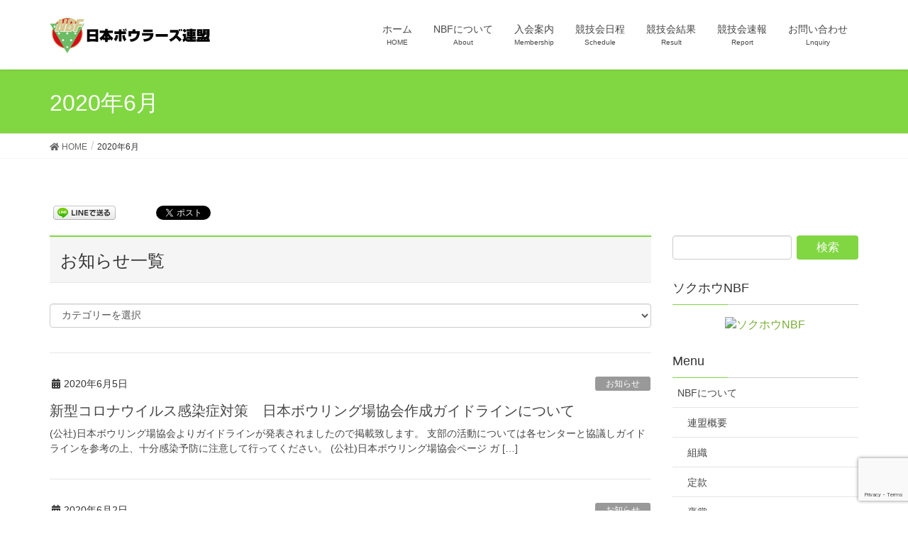

--- FILE ---
content_type: text/html; charset=UTF-8
request_url: https://nbfgr.jp/2020/06/
body_size: 12895
content:
<!DOCTYPE html>
<html lang="ja">
<head>
<meta charset="utf-8">
<meta http-equiv="X-UA-Compatible" content="IE=edge">
<meta name="viewport" content="width=device-width, initial-scale=1">
<title>6月 2020 - NBF 日本ボウラーズ連盟</title>

<!-- This site is optimized with the Yoast SEO plugin v13.2 - https://yoast.com/wordpress/plugins/seo/ -->
<meta name="robots" content="noindex,follow"/>
<meta property="og:locale" content="ja_JP" />
<meta property="og:type" content="object" />
<meta property="og:title" content="6月 2020 - NBF 日本ボウラーズ連盟" />
<meta property="og:url" content="https://nbfgr.jp/2020/06/" />
<meta property="og:site_name" content="NBF 日本ボウラーズ連盟" />
<meta property="fb:app_id" content="147064702369488" />
<meta property="og:image" content="https://nbfgr.jp/nbf/wp-content/uploads/2016/06/fb-ogp.jpg" />
<meta property="og:image:secure_url" content="https://nbfgr.jp/nbf/wp-content/uploads/2016/06/fb-ogp.jpg" />
<meta property="og:image:width" content="1200" />
<meta property="og:image:height" content="630" />
<meta name="twitter:card" content="summary_large_image" />
<meta name="twitter:title" content="6月 2020 - NBF 日本ボウラーズ連盟" />
<meta name="twitter:image" content="https://nbfgr.jp/nbf/wp-content/uploads/2016/06/fb-ogp.jpg" />
<script type='application/ld+json' class='yoast-schema-graph yoast-schema-graph--main'>{"@context":"https://schema.org","@graph":[{"@type":"WebSite","@id":"https://nbfgr.jp/#website","url":"https://nbfgr.jp/","name":"NBF \u65e5\u672c\u30dc\u30a6\u30e9\u30fc\u30ba\u9023\u76df","inLanguage":"ja","description":"\u660e\u308b\u304f\u697d\u3057\u304f\u304c\u30e2\u30c3\u30c8\u30fc","potentialAction":{"@type":"SearchAction","target":"https://nbfgr.jp/?s={search_term_string}","query-input":"required name=search_term_string"}},{"@type":"CollectionPage","@id":"https://nbfgr.jp/2020/06/#webpage","url":"https://nbfgr.jp/2020/06/","name":"6\u6708 2020 - NBF \u65e5\u672c\u30dc\u30a6\u30e9\u30fc\u30ba\u9023\u76df","isPartOf":{"@id":"https://nbfgr.jp/#website"},"inLanguage":"ja"}]}</script>
<!-- / Yoast SEO plugin. -->

<link rel='dns-prefetch' href='//yubinbango.github.io' />
<link rel='dns-prefetch' href='//www.google.com' />
<link rel='dns-prefetch' href='//cdnjs.cloudflare.com' />
<link rel='dns-prefetch' href='//netdna.bootstrapcdn.com' />
<link rel='dns-prefetch' href='//s.w.org' />
<link rel="alternate" type="application/rss+xml" title="NBF 日本ボウラーズ連盟 &raquo; フィード" href="https://nbfgr.jp/feed/" />
		<script type="text/javascript">
			window._wpemojiSettings = {"baseUrl":"https:\/\/s.w.org\/images\/core\/emoji\/12.0.0-1\/72x72\/","ext":".png","svgUrl":"https:\/\/s.w.org\/images\/core\/emoji\/12.0.0-1\/svg\/","svgExt":".svg","source":{"concatemoji":"https:\/\/nbfgr.jp\/nbf\/wp-includes\/js\/wp-emoji-release.min.js?ver=5.3.2"}};
			!function(e,a,t){var r,n,o,i,p=a.createElement("canvas"),s=p.getContext&&p.getContext("2d");function c(e,t){var a=String.fromCharCode;s.clearRect(0,0,p.width,p.height),s.fillText(a.apply(this,e),0,0);var r=p.toDataURL();return s.clearRect(0,0,p.width,p.height),s.fillText(a.apply(this,t),0,0),r===p.toDataURL()}function l(e){if(!s||!s.fillText)return!1;switch(s.textBaseline="top",s.font="600 32px Arial",e){case"flag":return!c([127987,65039,8205,9895,65039],[127987,65039,8203,9895,65039])&&(!c([55356,56826,55356,56819],[55356,56826,8203,55356,56819])&&!c([55356,57332,56128,56423,56128,56418,56128,56421,56128,56430,56128,56423,56128,56447],[55356,57332,8203,56128,56423,8203,56128,56418,8203,56128,56421,8203,56128,56430,8203,56128,56423,8203,56128,56447]));case"emoji":return!c([55357,56424,55356,57342,8205,55358,56605,8205,55357,56424,55356,57340],[55357,56424,55356,57342,8203,55358,56605,8203,55357,56424,55356,57340])}return!1}function d(e){var t=a.createElement("script");t.src=e,t.defer=t.type="text/javascript",a.getElementsByTagName("head")[0].appendChild(t)}for(i=Array("flag","emoji"),t.supports={everything:!0,everythingExceptFlag:!0},o=0;o<i.length;o++)t.supports[i[o]]=l(i[o]),t.supports.everything=t.supports.everything&&t.supports[i[o]],"flag"!==i[o]&&(t.supports.everythingExceptFlag=t.supports.everythingExceptFlag&&t.supports[i[o]]);t.supports.everythingExceptFlag=t.supports.everythingExceptFlag&&!t.supports.flag,t.DOMReady=!1,t.readyCallback=function(){t.DOMReady=!0},t.supports.everything||(n=function(){t.readyCallback()},a.addEventListener?(a.addEventListener("DOMContentLoaded",n,!1),e.addEventListener("load",n,!1)):(e.attachEvent("onload",n),a.attachEvent("onreadystatechange",function(){"complete"===a.readyState&&t.readyCallback()})),(r=t.source||{}).concatemoji?d(r.concatemoji):r.wpemoji&&r.twemoji&&(d(r.twemoji),d(r.wpemoji)))}(window,document,window._wpemojiSettings);
		</script>
		<style type="text/css">
img.wp-smiley,
img.emoji {
	display: inline !important;
	border: none !important;
	box-shadow: none !important;
	height: 1em !important;
	width: 1em !important;
	margin: 0 .07em !important;
	vertical-align: -0.1em !important;
	background: none !important;
	padding: 0 !important;
}
</style>
	<link rel='stylesheet' id='wp-block-library-css'  href='https://nbfgr.jp/nbf/wp-includes/css/dist/block-library/style.min.css?ver=5.3.2' type='text/css' media='all' />
<link rel='stylesheet' id='contact-form-7-css'  href='https://nbfgr.jp/nbf/wp-content/plugins/contact-form-7/includes/css/styles.css?ver=5.1.6' type='text/css' media='all' />
<link rel='stylesheet' id='contact-form-7-confirm-css'  href='https://nbfgr.jp/nbf/wp-content/plugins/contact-form-7-add-confirm/includes/css/styles.css?ver=5.1' type='text/css' media='all' />
<link rel='stylesheet' id='font-awesome-css'  href='//netdna.bootstrapcdn.com/font-awesome/4.1.0/css/font-awesome.css' type='text/css' media='screen' />
<link rel='stylesheet' id='lightning-design-style-css'  href='https://nbfgr.jp/nbf/wp-content/themes/lightning/design-skin/origin/css/style.css?ver=9.0.7' type='text/css' media='all' />
<style id='lightning-design-style-inline-css' type='text/css'>
.tagcloud a:before { font-family: "Font Awesome 5 Free";content: "\f02b";font-weight: bold; }
a { color:#79af36 ; }a:hover { color:#81d742 ; }.page-header { background-color:#81d742; }h1.entry-title:first-letter,.single h1.entry-title:first-letter { color:#81d742; }h2,.mainSection-title { border-top-color:#81d742; }h3:after,.subSection-title:after { border-bottom-color:#81d742; }.media .media-body .media-heading a:hover { color:#81d742; }ul.page-numbers li span.page-numbers.current { background-color:#81d742; }.pager li > a { border-color:#81d742;color:#81d742;}.pager li > a:hover { background-color:#81d742;color:#fff;}footer { border-top-color:#81d742; }dt { border-left-color:#81d742; }@media (min-width: 768px){ ul.gMenu > li > a:after { border-bottom-color: #81d742 ; }} /* @media (min-width: 768px) */
</style>
<link rel='stylesheet' id='lightning-common-style-css'  href='https://nbfgr.jp/nbf/wp-content/themes/lightning/assets/css/common.css?ver=9.0.7' type='text/css' media='all' />
<link rel='stylesheet' id='lightning-theme-style-css'  href='https://nbfgr.jp/nbf/wp-content/themes/lightning_child_sample/style.css?ver=9.0.7' type='text/css' media='all' />
<link rel='stylesheet' id='tablepress-default-css'  href='https://nbfgr.jp/nbf/wp-content/plugins/tablepress/css/default.min.css?ver=1.9.2' type='text/css' media='all' />
<link rel='stylesheet' id='jquery.lightbox.min.css-css'  href='https://nbfgr.jp/nbf/wp-content/plugins/wp-jquery-lightbox/styles/lightbox.min.css?ver=1.4.8' type='text/css' media='all' />
<script type='text/javascript' src='https://nbfgr.jp/nbf/wp-includes/js/jquery/jquery.js?ver=1.12.4-wp'></script>
<script type='text/javascript' src='https://nbfgr.jp/nbf/wp-includes/js/jquery/jquery-migrate.min.js?ver=1.4.1'></script>
<script type='text/javascript' src='//cdnjs.cloudflare.com/ajax/libs/jquery-easing/1.4.1/jquery.easing.min.js?ver=5.3.2'></script>
<link rel='https://api.w.org/' href='https://nbfgr.jp/wp-json/' />
<link rel="EditURI" type="application/rsd+xml" title="RSD" href="https://nbfgr.jp/nbf/xmlrpc.php?rsd" />
<link rel="wlwmanifest" type="application/wlwmanifest+xml" href="https://nbfgr.jp/nbf/wp-includes/wlwmanifest.xml" /> 
<meta name="generator" content="WordPress 5.3.2" />

<style>
.scroll-back-to-top-wrapper {
    position: fixed;
	opacity: 0;
	visibility: hidden;
	overflow: hidden;
	text-align: center;
	z-index: 99999999;
    background-color: #81d742;
	color: #eeeeee;
	width: 40px;
	height: 38px;
	line-height: 38px;
	right: 30px;
	bottom: 80px;
	padding-top: 2px;
	border-top-left-radius: 10px;
	border-top-right-radius: 10px;
	border-bottom-right-radius: 10px;
	border-bottom-left-radius: 10px;
	-webkit-transition: all 0.5s ease-in-out;
	-moz-transition: all 0.5s ease-in-out;
	-ms-transition: all 0.5s ease-in-out;
	-o-transition: all 0.5s ease-in-out;
	transition: all 0.5s ease-in-out;
}
.scroll-back-to-top-wrapper:hover {
	background-color: #6aaa34;
  color: #eeeeee;
}
.scroll-back-to-top-wrapper.show {
    visibility:visible;
    cursor:pointer;
	opacity: 1.0;
}
.scroll-back-to-top-wrapper i.fa {
	line-height: inherit;
}
.scroll-back-to-top-wrapper .fa-lg {
	vertical-align: 0;
}
</style><style id="lightning-color-custom-for-plugins" type="text/css">/* ltg theme common */.color_key_bg,.color_key_bg_hover:hover{background-color: #81d742;}.color_key_txt,.color_key_txt_hover:hover{color: #81d742;}.color_key_border,.color_key_border_hover:hover{border-color: #81d742;}.color_key_dark_bg,.color_key_dark_bg_hover:hover{background-color: #79af36;}.color_key_dark_txt,.color_key_dark_txt_hover:hover{color: #79af36;}.color_key_dark_border,.color_key_dark_border_hover:hover{border-color: #79af36;}</style>
<!-- BEGIN: WP Social Bookmarking Light HEAD --><script>
    (function (d, s, id) {
        var js, fjs = d.getElementsByTagName(s)[0];
        if (d.getElementById(id)) return;
        js = d.createElement(s);
        js.id = id;
        js.src = "//connect.facebook.net/ja_JP/sdk.js#xfbml=1&version=v2.7";
        fjs.parentNode.insertBefore(js, fjs);
    }(document, 'script', 'facebook-jssdk'));
</script>
<style type="text/css">.wp_social_bookmarking_light{
    border: 0 !important;
    padding: 10px 0 20px 0 !important;
    margin: 0 !important;
}
.wp_social_bookmarking_light div{
    float: left !important;
    border: 0 !important;
    padding: 0 !important;
    margin: 0 5px 0px 0 !important;
    min-height: 30px !important;
    line-height: 18px !important;
    text-indent: 0 !important;
}
.wp_social_bookmarking_light img{
    border: 0 !important;
    padding: 0;
    margin: 0;
    vertical-align: top !important;
}
.wp_social_bookmarking_light_clear{
    clear: both !important;
}
#fb-root{
    display: none;
}
.wsbl_twitter{
    width: 100px;
}
.wsbl_facebook_like iframe{
    max-width: none !important;
}
.wsbl_pinterest a{
    border: 0px !important;
}
</style>
<!-- END: WP Social Bookmarking Light HEAD -->
<style id="lightning-common-style-custom" type="text/css">/* ltg common custom */ .bbp-submit-wrapper .button.submit,.woocommerce a.button.alt:hover,.woocommerce-product-search button:hover,.woocommerce button.button.alt { background-color:#79af36 ; }.bbp-submit-wrapper .button.submit:hover,.woocommerce a.button.alt,.woocommerce-product-search button,.woocommerce button.button.alt:hover { background-color:#81d742 ; }.woocommerce ul.product_list_widget li a:hover img { border-color:#81d742; }.veu_color_txt_key { color:#79af36 ; }.veu_color_bg_key { background-color:#79af36 ; }.veu_color_border_key { border-color:#79af36 ; }.btn-default { border-color:#81d742;color:#81d742;}.btn-default:focus,.btn-default:hover { border-color:#81d742;background-color: #81d742; }.btn-primary { background-color:#81d742;border-color:#79af36; }.btn-primary:focus,.btn-primary:hover { background-color:#79af36;border-color:#81d742; }</style><link rel="icon" href="https://nbfgr.jp/nbf/wp-content/uploads/2016/06/cropped-rogo2-1-1-32x32.png" sizes="32x32" />
<link rel="icon" href="https://nbfgr.jp/nbf/wp-content/uploads/2016/06/cropped-rogo2-1-1-192x192.png" sizes="192x192" />
<link rel="apple-touch-icon-precomposed" href="https://nbfgr.jp/nbf/wp-content/uploads/2016/06/cropped-rogo2-1-1-180x180.png" />
<meta name="msapplication-TileImage" content="https://nbfgr.jp/nbf/wp-content/uploads/2016/06/cropped-rogo2-1-1-270x270.png" />
		<style type="text/css" id="wp-custom-css">
			/*
ここに独自の CSS を追加することができます。

詳しくは上のヘルプアイコンをクリックしてください。
*/
div.Caution-box {
width:100%; /* 横幅 */
height:200px; /* 縦幅 */
overflow:auto;
background-color:#FFF; /* 背景色 */
border:1px #F0F0F0 dashed; /* 枠 */
font-size:80%; /* 文字サイズ */
color:#000000; /* 文字色 */
}
div.box p {
margin:1em 10px; /* 行間 */
}

.wpcf7c-conf {
    background-color: #eee;
    color: black;
    border: 1px solid #ccc;
}
/*横スクロール*/
div.yoko-scroll{
overflow-x:auto;
}		</style>
		
</head>
<body class="archive date post-type-post sidebar-fix device-pc fa_v5_css headfix header_height_changer">
<a class="skip-link screen-reader-text" href="#main">コンテンツに移動</a>
<a class="skip-link screen-reader-text" href="#main">ナビゲーションに移動</a>
<header class="navbar siteHeader">
		<div class="container siteHeadContainer">
		<div class="navbar-header">
						<p class="navbar-brand siteHeader_logo">
			<a href="https://nbfgr.jp/">
				<span><img src="https://nbfgr.jp/nbf/wp-content/uploads/2016/06/rogo-3.png" alt="NBF 日本ボウラーズ連盟" /></span>
			</a>
			</p>
								</div>

		<div id="gMenu_outer" class="gMenu_outer"><nav class="menu-headernavigation-container"><ul id="menu-headernavigation" class="menu nav gMenu"><li id="menu-item-688" class="menu-item menu-item-type-post_type menu-item-object-page menu-item-home"><a href="https://nbfgr.jp/"><strong class="gMenu_name">ホーム</strong><span class="gMenu_description">HOME</span></a></li>
<li id="menu-item-762" class="menu-item menu-item-type-post_type menu-item-object-page menu-item-has-children"><a href="https://nbfgr.jp/organization/"><strong class="gMenu_name">NBFについて</strong><span class="gMenu_description">About</span></a>
<ul class="sub-menu">
	<li id="menu-item-766" class="menu-item menu-item-type-post_type menu-item-object-page"><a href="https://nbfgr.jp/overview/">連盟概要</a></li>
	<li id="menu-item-1209" class="menu-item menu-item-type-post_type menu-item-object-page"><a href="https://nbfgr.jp/chart/">組織</a></li>
	<li id="menu-item-1210" class="menu-item menu-item-type-post_type menu-item-object-page"><a href="https://nbfgr.jp/teikan/">定款</a></li>
	<li id="menu-item-763" class="menu-item menu-item-type-post_type menu-item-object-page"><a href="https://nbfgr.jp/medal/">褒賞</a></li>
</ul>
</li>
<li id="menu-item-767" class="menu-item menu-item-type-post_type menu-item-object-page"><a href="https://nbfgr.jp/membership/"><strong class="gMenu_name">入会案内</strong><span class="gMenu_description">Membership</span></a></li>
<li id="menu-item-842" class="menu-item menu-item-type-custom menu-item-object-custom"><a href="https://nbfgr.jp/?post_type=event"><strong class="gMenu_name">競技会日程</strong><span class="gMenu_description">Schedule</span></a></li>
<li id="menu-item-1034" class="menu-item menu-item-type-custom menu-item-object-custom"><a href="https://nbfgr.jp/events/category/all-result/"><strong class="gMenu_name">競技会結果</strong><span class="gMenu_description">Result</span></a></li>
<li id="menu-item-784" class="menu-item menu-item-type-custom menu-item-object-custom"><a href="https://nbfgr.jp/?post_type=report"><strong class="gMenu_name">競技会速報</strong><span class="gMenu_description">Report</span></a></li>
<li id="menu-item-798" class="menu-item menu-item-type-post_type menu-item-object-page"><a href="https://nbfgr.jp/contact/"><strong class="gMenu_name">お問い合わせ</strong><span class="gMenu_description">Lnquiry</span></a></li>
</ul></nav></div>	</div>
	</header>

<div class="section page-header"><div class="container"><div class="row"><div class="col-md-12">
<h1 class="page-header_pageTitle">
2020年6月</h1>
</div></div></div></div><!-- [ /.page-header ] -->
<!-- [ .breadSection ] -->
<div class="section breadSection">
<div class="container">
<div class="row">
<ol class="breadcrumb" itemtype="http://schema.org/BreadcrumbList"><li id="panHome" itemprop="itemListElement" itemscope itemtype="http://schema.org/ListItem"><a itemprop="item" href="https://nbfgr.jp/"><span itemprop="name"><i class="fa fa-home"></i> HOME</span></a></li><li><span>2020年6月</span></li></ol>
</div>
</div>
</div>
<!-- [ /.breadSection ] -->
<div class="section siteContent">
<div class="container">
<div class='wp_social_bookmarking_light'>        <div class="wsbl_facebook_like"><div id="fb-root"></div><fb:like href="https://nbfgr.jp/corona20200605/" layout="button_count" action="like" width="100" share="true" show_faces="false" ></fb:like></div>        <div class="wsbl_line"><a href='http://line.me/R/msg/text/?%E6%96%B0%E5%9E%8B%E3%82%B3%E3%83%AD%E3%83%8A%E3%82%A6%E3%82%A4%E3%83%AB%E3%82%B9%E6%84%9F%E6%9F%93%E7%97%87%E5%AF%BE%E7%AD%96%E3%80%80%E6%97%A5%E6%9C%AC%E3%83%9C%E3%82%A6%E3%83%AA%E3%83%B3%E3%82%B0%E5%A0%B4%E5%8D%94%E4%BC%9A%E4%BD%9C%E6%88%90%E3%82%AC%E3%82%A4%E3%83%89%E3%83%A9%E3%82%A4%E3%83%B3%E3%81%AB%E3%81%A4%E3%81%84%E3%81%A6%0D%0Ahttps%3A%2F%2Fnbfgr.jp%2Fcorona20200605%2F' title='LINEで送る' rel=nofollow class='wp_social_bookmarking_light_a' ><img src='https://nbfgr.jp/nbf/wp-content/plugins/wp-social-bookmarking-light/public/images/line88x20.png' alt='LINEで送る' title='LINEで送る' width='88' height='20' class='wp_social_bookmarking_light_img' /></a></div>        <div class="wsbl_hatena_button"><a href="//b.hatena.ne.jp/entry/https://nbfgr.jp/corona20200605/" class="hatena-bookmark-button" data-hatena-bookmark-title="新型コロナウイルス感染症対策　日本ボウリング場協会作成ガイドラインについて" data-hatena-bookmark-layout="simple-balloon" title="このエントリーをはてなブックマークに追加"> <img src="//b.hatena.ne.jp/images/entry-button/button-only@2x.png" alt="このエントリーをはてなブックマークに追加" width="20" height="20" style="border: none;" /></a><script type="text/javascript" src="//b.hatena.ne.jp/js/bookmark_button.js" charset="utf-8" async="async"></script></div>        <div class="wsbl_twitter"><a href="https://twitter.com/share" class="twitter-share-button" data-url="https://nbfgr.jp/corona20200605/" data-text="新型コロナウイルス感染症対策　日本ボウリング場協会作成ガイドラインについて">Tweet</a></div></div>
<br class='wp_social_bookmarking_light_clear' />
<div class="row">

<div class="col-md-9 mainSection" id="main" role="main">
	<section class="widget widget_categories" id="categories-3"><h1 class="mainSection-title">お知らせ一覧</h1><form action="https://nbfgr.jp" method="get"><label class="screen-reader-text" for="cat">お知らせ一覧</label><select  name='cat' id='cat' class='postform' >
	<option value='-1'>カテゴリーを選択</option>
	<option class="level-0" value="4">お知らせ</option>
	<option class="level-0" value="91">その他</option>
	<option class="level-0" value="3">大会情報</option>
</select>
</form>
<script type="text/javascript">
/* <![CDATA[ */
(function() {
	var dropdown = document.getElementById( "cat" );
	function onCatChange() {
		if ( dropdown.options[ dropdown.selectedIndex ].value > 0 ) {
			dropdown.parentNode.submit();
		}
	}
	dropdown.onchange = onCatChange;
})();
/* ]]> */
</script>

			</section> 




      <div class="postList">
        <article class="media">
<div id="post-2375" class="post-2375 post type-post status-publish format-standard hentry category-info">
		<div class="media-body">
		
<div class="entry-meta">
<span class="published entry-meta_items">2020年6月5日</span>



<span class="entry-meta_items entry-meta_updated">/ 最終更新日 : <span class="updated">2020年6月5日</span></span>


<span class="vcard author entry-meta_items entry-meta_items_author"><span class="fn">NBF-JP</span></span>

<span class="entry-meta_items entry-meta_items_term"><a href="https://nbfgr.jp/info/" class="btn btn-xs btn-primary" style="background-color:#999999;border:none;">お知らせ</a></span>
</div>		<h1 class="media-heading entry-title"><a href="https://nbfgr.jp/corona20200605/">新型コロナウイルス感染症対策　日本ボウリング場協会作成ガイドラインについて</a></h1>
		<a href="https://nbfgr.jp/corona20200605/" class="media-body_excerpt"><p>(公社)日本ボウリング場協会よりガイドラインが発表されましたので掲載致します。 支部の活動については各センターと協議しガイドラインを参考の上、十分感染予防に注意して行ってください。 (公社)日本ボウリング場協会ページ ガ [&hellip;]</p>
</a>
		<!--
		<div><a href="https://nbfgr.jp/corona20200605/" class="btn btn-default btn-sm">続きを読む</a></div>
		-->   
	</div>
</div>
</article>        <article class="media">
<div id="post-2372" class="post-2372 post type-post status-publish format-standard hentry category-info">
		<div class="media-body">
		
<div class="entry-meta">
<span class="published entry-meta_items">2020年6月2日</span>



<span class="entry-meta_items entry-meta_updated">/ 最終更新日 : <span class="updated">2020年6月2日</span></span>


<span class="vcard author entry-meta_items entry-meta_items_author"><span class="fn">nbf</span></span>

<span class="entry-meta_items entry-meta_items_term"><a href="https://nbfgr.jp/info/" class="btn btn-xs btn-primary" style="background-color:#999999;border:none;">お知らせ</a></span>
</div>		<h1 class="media-heading entry-title"><a href="https://nbfgr.jp/2020-6-2/">連盟事務局の当面の業務体制に関して　6/1追記</a></h1>
		<a href="https://nbfgr.jp/2020-6-2/" class="media-body_excerpt"><p>緊急事態宣言発令は解除されましたが、 感染防止の観点からテレワークを併用しながら 当面の間は連盟事務局の業務時間を 下記の通りとさせていただきます。 何卒ご理解をよろしくお願いいたします。 ※政府や都の方針により、変更に [&hellip;]</p>
</a>
		<!--
		<div><a href="https://nbfgr.jp/2020-6-2/" class="btn btn-default btn-sm">続きを読む</a></div>
		-->   
	</div>
</div>
</article>        </div>

  
  

</div><!-- [ /.mainSection ] -->

<div class="col-md-3 subSection">
<aside class="widget widget_search" id="search-2"><form role="search" method="get" id="searchform" class="searchform" action="https://nbfgr.jp/">
				<div>
					<label class="screen-reader-text" for="s">検索:</label>
					<input type="text" value="" name="s" id="s" />
					<input type="submit" id="searchsubmit" value="検索" />
				</div>
			</form></aside><aside class="widget shortcodes-ultimate" id="shortcodes-ultimate-2"><h1 class="widget-title subSection-title">ソクホウNBF</h1><div class="textwidget"><span class="su-qrcode su-qrcode-align-center su-qrcode-clickable"><a href="https://nbfgr.jp/?post_type=report" target="_self" title="ソクホウNBF"><img src="https://api.qrserver.com/v1/create-qr-code/?data=https%3A%2F%2Fnbfgr.jp%2F%3Fpost_type%3Dreport&#038;size=200x200&#038;format=png&#038;margin=0&#038;color=000000&#038;bgcolor=ffffff" alt="ソクホウNBF" /></a></span></div></aside><aside class="widget widget_nav_menu" id="nav_menu-4"><h1 class="widget-title subSection-title">Menu</h1><div class="menu-nested-pages-container"><ul id="menu-nested-pages" class="menu"><li id="menu-item-746" class="menu-item menu-item-type-post_type menu-item-object-page menu-item-has-children menu-item-746"><a href="https://nbfgr.jp/organization/">NBFについて</a>
<ul class="sub-menu">
	<li id="menu-item-750" class="menu-item menu-item-type-post_type menu-item-object-page menu-item-750"><a href="https://nbfgr.jp/overview/">連盟概要</a></li>
	<li id="menu-item-1207" class="menu-item menu-item-type-post_type menu-item-object-page menu-item-1207"><a href="https://nbfgr.jp/chart/">組織</a></li>
	<li id="menu-item-1208" class="menu-item menu-item-type-post_type menu-item-object-page menu-item-1208"><a href="https://nbfgr.jp/teikan/">定款</a></li>
	<li id="menu-item-747" class="menu-item menu-item-type-post_type menu-item-object-page menu-item-747"><a href="https://nbfgr.jp/medal/">褒賞</a></li>
</ul>
</li>
<li id="menu-item-792" class="menu-item menu-item-type-post_type menu-item-object-page menu-item-792"><a href="https://nbfgr.jp/membership/">入会案内</a></li>
<li id="menu-item-841" class="menu-item menu-item-type-custom menu-item-object-custom menu-item-841"><a href="https://nbfgr.jp/?post_type=event">競技会日程</a></li>
<li id="menu-item-1032" class="menu-item menu-item-type-custom menu-item-object-custom menu-item-1032"><a href="https://nbfgr.jp/events/category/all-result/">競技会結果</a></li>
<li id="menu-item-2297" class="menu-item menu-item-type-post_type menu-item-object-page menu-item-2297"><a href="https://nbfgr.jp/nbf-news/">NBF ボウラーズニュース</a></li>
<li id="menu-item-795" class="menu-item menu-item-type-post_type menu-item-object-page menu-item-795"><a href="https://nbfgr.jp/contact/">お問い合わせ</a></li>
</ul></div></aside>

<aside class="widget">
<h1 class="subSection-title">最近の投稿</h1>

  <div class="media">

	
	<div class="media-body">
	  <h4 class="media-heading"><a href="https://nbfgr.jp/2026schedule/">2026年NBF競技会スケジュール</a></h4>
	  <div class="published entry-meta_items">2026年1月9日</div>
	</div>
  </div>


  <div class="media">

	
	<div class="media-body">
	  <h4 class="media-heading"><a href="https://nbfgr.jp/20251222-2/">年末年始のおやすみについて</a></h4>
	  <div class="published entry-meta_items">2025年12月22日</div>
	</div>
  </div>


  <div class="media">

	
	<div class="media-body">
	  <h4 class="media-heading"><a href="https://nbfgr.jp/%e6%97%a5%e6%9c%ac%e3%83%9c%e3%82%a6%e3%83%a9%e3%83%bc%e3%82%ba%e9%80%a3%e7%9b%9f%e4%bc%9a%e5%93%a1%e5%8b%9f%e9%9b%86%e3%83%9d%e3%82%b9%e3%82%bf%e3%83%bc%e3%83%87%e3%83%bc%e3%82%bf/">日本ボウラーズ連盟会員募集ポスターデータ</a></h4>
	  <div class="published entry-meta_items">2025年9月5日</div>
	</div>
  </div>


  <div class="media">

	
	<div class="media-body">
	  <h4 class="media-heading"><a href="https://nbfgr.jp/seniorparty2025/">シニアボウリング選手権大会in宮崎☆前夜祭パーティー☆</a></h4>
	  <div class="published entry-meta_items">2025年7月29日</div>
	</div>
  </div>


  <div class="media">

	
	<div class="media-body">
	  <h4 class="media-heading"><a href="https://nbfgr.jp/urethaneball/">ウレタンボールの使用に関して</a></h4>
	  <div class="published entry-meta_items">2025年2月25日</div>
	</div>
  </div>


  <div class="media">

	
	<div class="media-body">
	  <h4 class="media-heading"><a href="https://nbfgr.jp/senryuresult/">ボウリング川柳結果</a></h4>
	  <div class="published entry-meta_items">2025年2月25日</div>
	</div>
  </div>


  <div class="media">

	
	<div class="media-body">
	  <h4 class="media-heading"><a href="https://nbfgr.jp/round1-grandchampionship-bowling-2025-kaisai/">ROUND1 GRANDCHAMPIONSHIP BOWLING 2025 開催概要</a></h4>
	  <div class="published entry-meta_items">2025年1月27日</div>
	</div>
  </div>


  <div class="media">

	
	<div class="media-body">
	  <h4 class="media-heading"><a href="https://nbfgr.jp/2025schedule/">2025年NBF競技会スケジュール</a></h4>
	  <div class="published entry-meta_items">2025年1月6日</div>
	</div>
  </div>


  <div class="media">

	
	<div class="media-body">
	  <h4 class="media-heading"><a href="https://nbfgr.jp/senryurecruit/">ボウリング川柳2024募集</a></h4>
	  <div class="published entry-meta_items">2024年6月7日</div>
	</div>
  </div>


  <div class="media">

	
	<div class="media-body">
	  <h4 class="media-heading"><a href="https://nbfgr.jp/2024recruit/">会員募集ポスター</a></h4>
	  <div class="published entry-meta_items">2024年6月7日</div>
	</div>
  </div>

</aside>

<aside class="widget widget_categories widget_link_list">
<nav class="localNav">
<h1 class="subSection-title">カテゴリー</h1>
<ul>
		<li class="cat-item cat-item-4"><a href="https://nbfgr.jp/info/">お知らせ</a>
</li>
	<li class="cat-item cat-item-91"><a href="https://nbfgr.jp/%e3%81%9d%e3%81%ae%e4%bb%96/">その他</a>
</li>
	<li class="cat-item cat-item-3"><a href="https://nbfgr.jp/tournament/">大会情報</a>
</li>
</ul>
</nav>
</aside>

<aside class="widget widget_archive widget_link_list">
<nav class="localNav">
<h1 class="subSection-title">アーカイブ</h1>
<ul>
		<li><a href='https://nbfgr.jp/2026/01/'>2026年1月</a></li>
	<li><a href='https://nbfgr.jp/2025/12/'>2025年12月</a></li>
	<li><a href='https://nbfgr.jp/2025/09/'>2025年9月</a></li>
	<li><a href='https://nbfgr.jp/2025/07/'>2025年7月</a></li>
	<li><a href='https://nbfgr.jp/2025/02/'>2025年2月</a></li>
	<li><a href='https://nbfgr.jp/2025/01/'>2025年1月</a></li>
	<li><a href='https://nbfgr.jp/2024/06/'>2024年6月</a></li>
	<li><a href='https://nbfgr.jp/2024/02/'>2024年2月</a></li>
	<li><a href='https://nbfgr.jp/2023/12/'>2023年12月</a></li>
	<li><a href='https://nbfgr.jp/2023/11/'>2023年11月</a></li>
	<li><a href='https://nbfgr.jp/2023/10/'>2023年10月</a></li>
	<li><a href='https://nbfgr.jp/2023/04/'>2023年4月</a></li>
	<li><a href='https://nbfgr.jp/2023/01/'>2023年1月</a></li>
	<li><a href='https://nbfgr.jp/2022/04/'>2022年4月</a></li>
	<li><a href='https://nbfgr.jp/2022/03/'>2022年3月</a></li>
	<li><a href='https://nbfgr.jp/2021/12/'>2021年12月</a></li>
	<li><a href='https://nbfgr.jp/2021/04/'>2021年4月</a></li>
	<li><a href='https://nbfgr.jp/2021/02/'>2021年2月</a></li>
	<li><a href='https://nbfgr.jp/2021/01/'>2021年1月</a></li>
	<li><a href='https://nbfgr.jp/2020/09/'>2020年9月</a></li>
	<li><a href='https://nbfgr.jp/2020/06/' aria-current="page">2020年6月</a></li>
	<li><a href='https://nbfgr.jp/2020/05/'>2020年5月</a></li>
	<li><a href='https://nbfgr.jp/2020/04/'>2020年4月</a></li>
	<li><a href='https://nbfgr.jp/2020/02/'>2020年2月</a></li>
	<li><a href='https://nbfgr.jp/2020/01/'>2020年1月</a></li>
	<li><a href='https://nbfgr.jp/2019/10/'>2019年10月</a></li>
	<li><a href='https://nbfgr.jp/2019/09/'>2019年9月</a></li>
	<li><a href='https://nbfgr.jp/2019/06/'>2019年6月</a></li>
	<li><a href='https://nbfgr.jp/2019/05/'>2019年5月</a></li>
	<li><a href='https://nbfgr.jp/2018/12/'>2018年12月</a></li>
	<li><a href='https://nbfgr.jp/2018/10/'>2018年10月</a></li>
	<li><a href='https://nbfgr.jp/2018/02/'>2018年2月</a></li>
	<li><a href='https://nbfgr.jp/2018/01/'>2018年1月</a></li>
	<li><a href='https://nbfgr.jp/2017/12/'>2017年12月</a></li>
	<li><a href='https://nbfgr.jp/2017/11/'>2017年11月</a></li>
	<li><a href='https://nbfgr.jp/2017/09/'>2017年9月</a></li>
	<li><a href='https://nbfgr.jp/2017/06/'>2017年6月</a></li>
	<li><a href='https://nbfgr.jp/2017/05/'>2017年5月</a></li>
	<li><a href='https://nbfgr.jp/2016/10/'>2016年10月</a></li>
	<li><a href='https://nbfgr.jp/2016/08/'>2016年8月</a></li>
	<li><a href='https://nbfgr.jp/2016/07/'>2016年7月</a></li>
	<li><a href='https://nbfgr.jp/2016/06/'>2016年6月</a></li>
</ul>
</nav>
</aside>

<aside class="widget widget_vkexunit_banner" id="vkexunit_banner-4"><a href="https://nbfgr.jp/nbf-news/" class="veu_banner" ><img src="https://nbfgr.jp/nbf/wp-content/uploads/2020/03/nbf-news-bana2-1.jpg" alt="NBFボウラーズニュース" /></a></aside><aside class="widget widget_vkexunit_banner" id="vkexunit_banner-2"><a href="https://nbfgr.jp/nbf/membership/" class="veu_banner" ><img src="https://nbfgr.jp/nbf/wp-content/uploads/2018/02/nbf-bana2.png" alt="NBF会員募集中" /></a></aside></div><!-- [ /.subSection ] -->

</div><!-- [ /.row ] -->
<div class='wp_social_bookmarking_light'>        <div class="wsbl_facebook_like"><div id="fb-root"></div><fb:like href="https://nbfgr.jp/corona20200605/" layout="button_count" action="like" width="100" share="true" show_faces="false" ></fb:like></div>        <div class="wsbl_line"><a href='http://line.me/R/msg/text/?%E6%96%B0%E5%9E%8B%E3%82%B3%E3%83%AD%E3%83%8A%E3%82%A6%E3%82%A4%E3%83%AB%E3%82%B9%E6%84%9F%E6%9F%93%E7%97%87%E5%AF%BE%E7%AD%96%E3%80%80%E6%97%A5%E6%9C%AC%E3%83%9C%E3%82%A6%E3%83%AA%E3%83%B3%E3%82%B0%E5%A0%B4%E5%8D%94%E4%BC%9A%E4%BD%9C%E6%88%90%E3%82%AC%E3%82%A4%E3%83%89%E3%83%A9%E3%82%A4%E3%83%B3%E3%81%AB%E3%81%A4%E3%81%84%E3%81%A6%0D%0Ahttps%3A%2F%2Fnbfgr.jp%2Fcorona20200605%2F' title='LINEで送る' rel=nofollow class='wp_social_bookmarking_light_a' ><img src='https://nbfgr.jp/nbf/wp-content/plugins/wp-social-bookmarking-light/public/images/line88x20.png' alt='LINEで送る' title='LINEで送る' width='88' height='20' class='wp_social_bookmarking_light_img' /></a></div>        <div class="wsbl_hatena_button"><a href="//b.hatena.ne.jp/entry/https://nbfgr.jp/corona20200605/" class="hatena-bookmark-button" data-hatena-bookmark-title="新型コロナウイルス感染症対策　日本ボウリング場協会作成ガイドラインについて" data-hatena-bookmark-layout="simple-balloon" title="このエントリーをはてなブックマークに追加"> <img src="//b.hatena.ne.jp/images/entry-button/button-only@2x.png" alt="このエントリーをはてなブックマークに追加" width="20" height="20" style="border: none;" /></a><script type="text/javascript" src="//b.hatena.ne.jp/js/bookmark_button.js" charset="utf-8" async="async"></script></div>        <div class="wsbl_twitter"><a href="https://twitter.com/share" class="twitter-share-button" data-url="https://nbfgr.jp/corona20200605/" data-text="新型コロナウイルス感染症対策　日本ボウリング場協会作成ガイドラインについて">Tweet</a></div></div>
<br class='wp_social_bookmarking_light_clear' />
</div><!-- [ /.container ] -->
</div><!-- [ /.siteContent ] -->
 

<footer class="section siteFooter">
	<div class="footerMenu">
	   <div class="container">
			<nav class="menu-footernavigation-container"><ul id="menu-footernavigation" class="menu nav"><li id="menu-item-695" class="menu-item menu-item-type-post_type menu-item-object-page menu-item-695"><a href="https://nbfgr.jp/privacy/">プライバシーポリシー</a></li>
<li id="menu-item-891" class="menu-item menu-item-type-post_type menu-item-object-page menu-item-891"><a href="https://nbfgr.jp/contact/">お問い合わせ</a></li>
<li id="menu-item-2296" class="menu-item menu-item-type-post_type menu-item-object-page menu-item-2296"><a href="https://nbfgr.jp/nbf-news/">NBF ボウラーズニュース</a></li>
<li id="menu-item-2337" class="menu-item menu-item-type-post_type menu-item-object-page menu-item-2337"><a href="https://nbfgr.jp/membership/">入会案内</a></li>
</ul></nav>		</div>
	</div>
	<div class="container sectionBox">
		<div class="row ">
			<div class="col-md-4"><aside class="widget widget_wp_widget_vkexunit_profile" id="wp_widget_vkexunit_profile-2">
<div class="veu_profile">
<div class="profile" >
<div class="media_outer media_left" style="width:250px;"><img class="profile_media" src="https://nbfgr.jp/nbf/wp-content/uploads/2016/06/rogo-3.png" alt="日本ボウラーズ連盟" /></div><p class="profile_text">〒101-0064<br />
東京都千代田区神田猿楽町2丁目2-6畑山第1ビル 2F<br />
TEL : 03-3295-7702・FAX : 03-3295-5874</p>

</div>
<!-- / .site-profile -->
</div>
</aside></div><div class="col-md-4"><aside class="widget widget_vkexunit_post_list" id="vkexunit_post_list-4"><div class="veu_postList pt_1"><h1 class="widget-title subSection-title">お知らせ</h1><ul class="postList"><li id="post-5855">

	<span class="published postList_date postList_meta_items">2026年1月9日</span><span class="postList_terms postList_meta_items"><a href="https://nbfgr.jp/info/" target="_blank">お知らせ</a><a href="https://nbfgr.jp/tournament/" target="_blank">大会情報</a></span><span class="postList_title entry-title"><a href="https://nbfgr.jp/2026schedule/">2026年NBF競技会スケジュール</a></span></li>
<li id="post-5824">

	<span class="published postList_date postList_meta_items">2025年12月22日</span><span class="postList_terms postList_meta_items"><a href="https://nbfgr.jp/info/" target="_blank">お知らせ</a></span><span class="postList_title entry-title"><a href="https://nbfgr.jp/20251222-2/">年末年始のおやすみについて</a></span></li>
<li id="post-5581">

	<span class="published postList_date postList_meta_items">2025年9月5日</span><span class="postList_terms postList_meta_items"><a href="https://nbfgr.jp/info/" target="_blank">お知らせ</a></span><span class="postList_title entry-title"><a href="https://nbfgr.jp/%e6%97%a5%e6%9c%ac%e3%83%9c%e3%82%a6%e3%83%a9%e3%83%bc%e3%82%ba%e9%80%a3%e7%9b%9f%e4%bc%9a%e5%93%a1%e5%8b%9f%e9%9b%86%e3%83%9d%e3%82%b9%e3%82%bf%e3%83%bc%e3%83%87%e3%83%bc%e3%82%bf/">日本ボウラーズ連盟会員募集ポスターデータ</a></span></li>
</ul></div></aside></div><div class="col-md-4"><aside class="widget widget_vkexunit_fbpageplugin" id="vkexunit_fbpageplugin-3"><div class="veu_fbPagePlugin"><h1 class="widget-title subSection-title">Facebook</h1>
		<div class="fbPagePlugin_body">
			<div class="fb-page" data-href="https://www.facebook.com/NihonBowlersFederation/" data-width="500"  data-height="100" data-hide-cover="false" data-show-facepile="true" data-show-posts="true">
				<div class="fb-xfbml-parse-ignore">
					<blockquote cite="https://www.facebook.com/NihonBowlersFederation/">
					<a href="https://www.facebook.com/NihonBowlersFederation/">Facebook page</a>
					</blockquote>
				</div>
			</div>
		</div>

		</div></aside></div>		</div>
	</div>

	
	<div class="container sectionBox copySection text-center">
			<p>Copyright &copy; NBF 日本ボウラーズ連盟 All Rights Reserved.</p>	</div>
</footer>
<div class="scroll-back-to-top-wrapper">
	<span class="scroll-back-to-top-inner">
					<i class="fa fa-2x fa-chevron-up"></i>
			</span>
</div><div id="fb-root"></div>
<script>(function(d, s, id) {
	var js, fjs = d.getElementsByTagName(s)[0];
	if (d.getElementById(id)) return;
	js = d.createElement(s); js.id = id;
	js.src = "//connect.facebook.net/ja_JP/sdk.js#xfbml=1&version=v2.9&appId=";
	fjs.parentNode.insertBefore(js, fjs);
}(document, 'script', 'facebook-jssdk'));</script>
	<div class="vk-mobile-nav-menu-btn">MENU</div><div class="vk-mobile-nav"><aside class="widget vk-mobile-nav-widget widget_search" id="search-4"><form role="search" method="get" id="searchform" class="searchform" action="https://nbfgr.jp/">
				<div>
					<label class="screen-reader-text" for="s">検索:</label>
					<input type="text" value="" name="s" id="s" />
					<input type="submit" id="searchsubmit" value="検索" />
				</div>
			</form></aside><aside class="widget vk-mobile-nav-widget widget_nav_menu" id="nav_menu-6"><div class="menu-headernavigation-container"><ul id="menu-headernavigation-1" class="menu"><li id="menu-item-688" class="menu-item menu-item-type-post_type menu-item-object-page menu-item-home menu-item-688"><a href="https://nbfgr.jp/">ホーム</a></li>
<li id="menu-item-762" class="menu-item menu-item-type-post_type menu-item-object-page menu-item-has-children menu-item-762"><a href="https://nbfgr.jp/organization/">NBFについて</a>
<ul class="sub-menu">
	<li id="menu-item-766" class="menu-item menu-item-type-post_type menu-item-object-page menu-item-766"><a href="https://nbfgr.jp/overview/">連盟概要</a></li>
	<li id="menu-item-1209" class="menu-item menu-item-type-post_type menu-item-object-page menu-item-1209"><a href="https://nbfgr.jp/chart/">組織</a></li>
	<li id="menu-item-1210" class="menu-item menu-item-type-post_type menu-item-object-page menu-item-1210"><a href="https://nbfgr.jp/teikan/">定款</a></li>
	<li id="menu-item-763" class="menu-item menu-item-type-post_type menu-item-object-page menu-item-763"><a href="https://nbfgr.jp/medal/">褒賞</a></li>
</ul>
</li>
<li id="menu-item-767" class="menu-item menu-item-type-post_type menu-item-object-page menu-item-767"><a href="https://nbfgr.jp/membership/">入会案内</a></li>
<li id="menu-item-842" class="menu-item menu-item-type-custom menu-item-object-custom menu-item-842"><a href="https://nbfgr.jp/?post_type=event">競技会日程</a></li>
<li id="menu-item-1034" class="menu-item menu-item-type-custom menu-item-object-custom menu-item-1034"><a href="https://nbfgr.jp/events/category/all-result/">競技会結果</a></li>
<li id="menu-item-784" class="menu-item menu-item-type-custom menu-item-object-custom menu-item-784"><a href="https://nbfgr.jp/?post_type=report">競技会速報</a></li>
<li id="menu-item-798" class="menu-item menu-item-type-post_type menu-item-object-page menu-item-798"><a href="https://nbfgr.jp/contact/">お問い合わせ</a></li>
</ul></div></aside><nav class="global-nav"><ul id="menu-headernavigation-2" class="vk-menu-acc  menu"><li class="menu-item menu-item-type-post_type menu-item-object-page menu-item-home menu-item-688"><a href="https://nbfgr.jp/">ホーム</a></li>
<li class="menu-item menu-item-type-post_type menu-item-object-page menu-item-has-children menu-item-762"><a href="https://nbfgr.jp/organization/">NBFについて</a>
<ul class="sub-menu">
	<li class="menu-item menu-item-type-post_type menu-item-object-page menu-item-766"><a href="https://nbfgr.jp/overview/">連盟概要</a></li>
	<li class="menu-item menu-item-type-post_type menu-item-object-page menu-item-1209"><a href="https://nbfgr.jp/chart/">組織</a></li>
	<li class="menu-item menu-item-type-post_type menu-item-object-page menu-item-1210"><a href="https://nbfgr.jp/teikan/">定款</a></li>
	<li class="menu-item menu-item-type-post_type menu-item-object-page menu-item-763"><a href="https://nbfgr.jp/medal/">褒賞</a></li>
</ul>
</li>
<li class="menu-item menu-item-type-post_type menu-item-object-page menu-item-767"><a href="https://nbfgr.jp/membership/">入会案内</a></li>
<li class="menu-item menu-item-type-custom menu-item-object-custom menu-item-842"><a href="https://nbfgr.jp/?post_type=event">競技会日程</a></li>
<li class="menu-item menu-item-type-custom menu-item-object-custom menu-item-1034"><a href="https://nbfgr.jp/events/category/all-result/">競技会結果</a></li>
<li class="menu-item menu-item-type-custom menu-item-object-custom menu-item-784"><a href="https://nbfgr.jp/?post_type=report">競技会速報</a></li>
<li class="menu-item menu-item-type-post_type menu-item-object-page menu-item-798"><a href="https://nbfgr.jp/contact/">お問い合わせ</a></li>
</ul></nav><aside class="widget vk-mobile-nav-widget widget_vkexunit_contact_section" id="vkexunit_contact_section-3"><div class="veu_contact"><section class="veu_contact veu_contentAddSection vk_contact veu_card"><div class="contact_frame veu_card_inner"><p class="contact_txt"><span class="contact_txt_catch">お気軽にお問い合わせください。</span><span class="contact_txt_tel veu_color_txt_key"><i class="contact_txt_tel_icon fas fa-phone-square"></i>TEL：03-3295-7702</span><span class="contact_txt_time">受付時間 10:00-17:30 [ 土・日・祝日除く ]</span></p><a href="/contact/" class="btn btn-primary btn-lg contact_bt"><span class="contact_bt_txt"><i class="far fa-envelope"></i> メールによるお問合せはこちら <i class="far fa-arrow-alt-circle-right"></i></span></a></div></section></div></aside></div>
<!-- BEGIN: WP Social Bookmarking Light FOOTER -->    <script>!function(d,s,id){var js,fjs=d.getElementsByTagName(s)[0],p=/^http:/.test(d.location)?'http':'https';if(!d.getElementById(id)){js=d.createElement(s);js.id=id;js.src=p+'://platform.twitter.com/widgets.js';fjs.parentNode.insertBefore(js,fjs);}}(document, 'script', 'twitter-wjs');</script><!-- END: WP Social Bookmarking Light FOOTER -->
<link rel='stylesheet' id='vkExUnit_common_style-css'  href='https://nbfgr.jp/nbf/wp-content/plugins/vk-all-in-one-expansion-unit/assets/css/vkExUnit_style.css?ver=9.12.0.1' type='text/css' media='all' />
<link rel='stylesheet' id='su-shortcodes-css'  href='https://nbfgr.jp/nbf/wp-content/plugins/shortcodes-ultimate/includes/css/shortcodes.css?ver=5.7.0' type='text/css' media='all' />
<link rel='stylesheet' id='vk-blocks-build-css-css'  href='https://nbfgr.jp/nbf/wp-content/plugins/vk-all-in-one-expansion-unit/inc/vk-blocks/package/build/block-build.css?ver=0.22.4' type='text/css' media='all' />
<link rel='stylesheet' id='vk-font-awesome-css'  href='https://nbfgr.jp/nbf/wp-content/themes/lightning/inc/font-awesome/package/versions/5/css/all.min.css?ver=5.11.2' type='text/css' media='all' />
<script type='text/javascript' src='https://yubinbango.github.io/yubinbango/yubinbango.js'></script>
<script type='text/javascript' src='https://yubinbango.github.io/yubinbango/yubinbango.js'></script>
<script type='text/javascript'>
/* <![CDATA[ */
var vkLtc = {"ajaxurl":"https:\/\/nbfgr.jp\/nbf\/wp-admin\/admin-ajax.php"};
/* ]]> */
</script>
<script type='text/javascript' src='https://nbfgr.jp/nbf/wp-content/plugins/vk-link-target-controller/js/script.js?ver=1.3.1'></script>
<script type='text/javascript'>
/* <![CDATA[ */
var wpcf7 = {"apiSettings":{"root":"https:\/\/nbfgr.jp\/wp-json\/contact-form-7\/v1","namespace":"contact-form-7\/v1"}};
/* ]]> */
</script>
<script type='text/javascript' src='https://nbfgr.jp/nbf/wp-content/plugins/contact-form-7/includes/js/scripts.js?ver=5.1.6'></script>
<script type='text/javascript' src='https://nbfgr.jp/nbf/wp-includes/js/jquery/jquery.form.min.js?ver=4.2.1'></script>
<script type='text/javascript' src='https://nbfgr.jp/nbf/wp-content/plugins/contact-form-7-add-confirm/includes/js/scripts.js?ver=5.1'></script>
<script type='text/javascript'>
/* <![CDATA[ */
var scrollBackToTop = {"scrollDuration":"500","fadeDuration":"0.5"};
/* ]]> */
</script>
<script type='text/javascript' src='https://nbfgr.jp/nbf/wp-content/plugins/scroll-back-to-top/assets/js/scroll-back-to-top.js'></script>
<script type='text/javascript' src='https://www.google.com/recaptcha/api.js?render=6Ldt_PgkAAAAANlLu5AOEe4hGhLQFolMelE86zdu&#038;ver=3.0'></script>
<script type='text/javascript' src='https://nbfgr.jp/nbf/wp-content/themes/lightning/assets/js/lightning.min.js?ver=9.0.7'></script>
<script type='text/javascript' src='https://nbfgr.jp/nbf/wp-content/themes/lightning/library/bootstrap-3/js/bootstrap.min.js?ver=3.4.1'></script>
<script type='text/javascript' src='https://nbfgr.jp/nbf/wp-content/plugins/wp-jquery-lightbox/jquery.touchwipe.min.js?ver=1.4.8'></script>
<script type='text/javascript'>
/* <![CDATA[ */
var JQLBSettings = {"showTitle":"1","showCaption":"1","showNumbers":"1","fitToScreen":"0","resizeSpeed":"400","showDownload":"0","navbarOnTop":"0","marginSize":"0","slideshowSpeed":"4000","prevLinkTitle":"\u524d\u306e\u753b\u50cf","nextLinkTitle":"\u6b21\u306e\u753b\u50cf","closeTitle":"\u30ae\u30e3\u30e9\u30ea\u30fc\u3092\u9589\u3058\u308b","image":"\u753b\u50cf ","of":"\u306e","download":"\u30c0\u30a6\u30f3\u30ed\u30fc\u30c9","pause":"(\u30b9\u30e9\u30a4\u30c9\u30b7\u30e7\u30fc\u3092\u505c\u6b62\u3059\u308b)","play":"(\u30b9\u30e9\u30a4\u30c9\u30b7\u30e7\u30fc\u3092\u518d\u751f\u3059\u308b)"};
/* ]]> */
</script>
<script type='text/javascript' src='https://nbfgr.jp/nbf/wp-content/plugins/wp-jquery-lightbox/jquery.lightbox.min.js?ver=1.4.8'></script>
<script type='text/javascript' src='https://nbfgr.jp/nbf/wp-includes/js/wp-embed.min.js?ver=5.3.2'></script>
<script type='text/javascript' src='https://nbfgr.jp/nbf/wp-content/plugins/vk-all-in-one-expansion-unit/inc/smooth-scroll/js/smooth-scroll.min.js?ver=9.12.0.1'></script>
<script type='text/javascript'>
/* <![CDATA[ */
var vkExOpt = {"ajax_url":"https:\/\/nbfgr.jp\/nbf\/wp-admin\/admin-ajax.php"};
/* ]]> */
</script>
<script type='text/javascript' src='https://nbfgr.jp/nbf/wp-content/plugins/vk-all-in-one-expansion-unit/assets/js/all.min.js?ver=9.12.0.1'></script>
<script type="text/javascript">
( function( grecaptcha, sitekey, actions ) {

	var wpcf7recaptcha = {

		execute: function( action ) {
			grecaptcha.execute(
				sitekey,
				{ action: action }
			).then( function( token ) {
				var forms = document.getElementsByTagName( 'form' );

				for ( var i = 0; i < forms.length; i++ ) {
					var fields = forms[ i ].getElementsByTagName( 'input' );

					for ( var j = 0; j < fields.length; j++ ) {
						var field = fields[ j ];

						if ( 'g-recaptcha-response' === field.getAttribute( 'name' ) ) {
							field.setAttribute( 'value', token );
							break;
						}
					}
				}
			} );
		},

		executeOnHomepage: function() {
			wpcf7recaptcha.execute( actions[ 'homepage' ] );
		},

		executeOnContactform: function() {
			wpcf7recaptcha.execute( actions[ 'contactform' ] );
		},

	};

	grecaptcha.ready(
		wpcf7recaptcha.executeOnHomepage
	);

	document.addEventListener( 'change',
		wpcf7recaptcha.executeOnContactform, false
	);

	document.addEventListener( 'wpcf7submit',
		wpcf7recaptcha.executeOnHomepage, false
	);

} )(
	grecaptcha,
	'6Ldt_PgkAAAAANlLu5AOEe4hGhLQFolMelE86zdu',
	{"homepage":"homepage","contactform":"contactform"}
);
</script>
			<script type="text/javascript">
				jQuery.noConflict();
				(function( $ ) {
					$(function() {
						// More code using $ as alias to jQuery
						$("area[href*=\\#],a[href*=\\#]:not([href=\\#]):not([href^='\\#tab']):not([href^='\\#quicktab']):not([href^='\\#pane'])").click(function() {
							if (location.pathname.replace(/^\//,'') == this.pathname.replace(/^\//,'') && location.hostname == this.hostname) {
								var target = $(this.hash);
								target = target.length ? target : $('[name=' + this.hash.slice(1) +']');
								if (target.length) {
								$('html,body').animate({
								scrollTop: target.offset().top - 20  
								},900 ,'easeInQuint');
								return false;
								}
							}
						});
					});
				})(jQuery);	
			</script>				
				<style type="text/css">/* VK CSS Customize */h1.entry-title:first-letter,.single h1.entry-title:first-letter { color:inherit; }h2{font-size : 137.5%;}.veu_postList { /* margin-bottom: 0px; */}.veu_postList { margin-bottom: 0px;}.scroll-table { overflow: auto; white-space: nowrap;}/* End VK CSS Customize */</style>
			</body>
</html>


--- FILE ---
content_type: text/html; charset=utf-8
request_url: https://www.google.com/recaptcha/api2/anchor?ar=1&k=6Ldt_PgkAAAAANlLu5AOEe4hGhLQFolMelE86zdu&co=aHR0cHM6Ly9uYmZnci5qcDo0NDM.&hl=en&v=N67nZn4AqZkNcbeMu4prBgzg&size=invisible&anchor-ms=20000&execute-ms=30000&cb=g2fxdhwi2aj8
body_size: 48935
content:
<!DOCTYPE HTML><html dir="ltr" lang="en"><head><meta http-equiv="Content-Type" content="text/html; charset=UTF-8">
<meta http-equiv="X-UA-Compatible" content="IE=edge">
<title>reCAPTCHA</title>
<style type="text/css">
/* cyrillic-ext */
@font-face {
  font-family: 'Roboto';
  font-style: normal;
  font-weight: 400;
  font-stretch: 100%;
  src: url(//fonts.gstatic.com/s/roboto/v48/KFO7CnqEu92Fr1ME7kSn66aGLdTylUAMa3GUBHMdazTgWw.woff2) format('woff2');
  unicode-range: U+0460-052F, U+1C80-1C8A, U+20B4, U+2DE0-2DFF, U+A640-A69F, U+FE2E-FE2F;
}
/* cyrillic */
@font-face {
  font-family: 'Roboto';
  font-style: normal;
  font-weight: 400;
  font-stretch: 100%;
  src: url(//fonts.gstatic.com/s/roboto/v48/KFO7CnqEu92Fr1ME7kSn66aGLdTylUAMa3iUBHMdazTgWw.woff2) format('woff2');
  unicode-range: U+0301, U+0400-045F, U+0490-0491, U+04B0-04B1, U+2116;
}
/* greek-ext */
@font-face {
  font-family: 'Roboto';
  font-style: normal;
  font-weight: 400;
  font-stretch: 100%;
  src: url(//fonts.gstatic.com/s/roboto/v48/KFO7CnqEu92Fr1ME7kSn66aGLdTylUAMa3CUBHMdazTgWw.woff2) format('woff2');
  unicode-range: U+1F00-1FFF;
}
/* greek */
@font-face {
  font-family: 'Roboto';
  font-style: normal;
  font-weight: 400;
  font-stretch: 100%;
  src: url(//fonts.gstatic.com/s/roboto/v48/KFO7CnqEu92Fr1ME7kSn66aGLdTylUAMa3-UBHMdazTgWw.woff2) format('woff2');
  unicode-range: U+0370-0377, U+037A-037F, U+0384-038A, U+038C, U+038E-03A1, U+03A3-03FF;
}
/* math */
@font-face {
  font-family: 'Roboto';
  font-style: normal;
  font-weight: 400;
  font-stretch: 100%;
  src: url(//fonts.gstatic.com/s/roboto/v48/KFO7CnqEu92Fr1ME7kSn66aGLdTylUAMawCUBHMdazTgWw.woff2) format('woff2');
  unicode-range: U+0302-0303, U+0305, U+0307-0308, U+0310, U+0312, U+0315, U+031A, U+0326-0327, U+032C, U+032F-0330, U+0332-0333, U+0338, U+033A, U+0346, U+034D, U+0391-03A1, U+03A3-03A9, U+03B1-03C9, U+03D1, U+03D5-03D6, U+03F0-03F1, U+03F4-03F5, U+2016-2017, U+2034-2038, U+203C, U+2040, U+2043, U+2047, U+2050, U+2057, U+205F, U+2070-2071, U+2074-208E, U+2090-209C, U+20D0-20DC, U+20E1, U+20E5-20EF, U+2100-2112, U+2114-2115, U+2117-2121, U+2123-214F, U+2190, U+2192, U+2194-21AE, U+21B0-21E5, U+21F1-21F2, U+21F4-2211, U+2213-2214, U+2216-22FF, U+2308-230B, U+2310, U+2319, U+231C-2321, U+2336-237A, U+237C, U+2395, U+239B-23B7, U+23D0, U+23DC-23E1, U+2474-2475, U+25AF, U+25B3, U+25B7, U+25BD, U+25C1, U+25CA, U+25CC, U+25FB, U+266D-266F, U+27C0-27FF, U+2900-2AFF, U+2B0E-2B11, U+2B30-2B4C, U+2BFE, U+3030, U+FF5B, U+FF5D, U+1D400-1D7FF, U+1EE00-1EEFF;
}
/* symbols */
@font-face {
  font-family: 'Roboto';
  font-style: normal;
  font-weight: 400;
  font-stretch: 100%;
  src: url(//fonts.gstatic.com/s/roboto/v48/KFO7CnqEu92Fr1ME7kSn66aGLdTylUAMaxKUBHMdazTgWw.woff2) format('woff2');
  unicode-range: U+0001-000C, U+000E-001F, U+007F-009F, U+20DD-20E0, U+20E2-20E4, U+2150-218F, U+2190, U+2192, U+2194-2199, U+21AF, U+21E6-21F0, U+21F3, U+2218-2219, U+2299, U+22C4-22C6, U+2300-243F, U+2440-244A, U+2460-24FF, U+25A0-27BF, U+2800-28FF, U+2921-2922, U+2981, U+29BF, U+29EB, U+2B00-2BFF, U+4DC0-4DFF, U+FFF9-FFFB, U+10140-1018E, U+10190-1019C, U+101A0, U+101D0-101FD, U+102E0-102FB, U+10E60-10E7E, U+1D2C0-1D2D3, U+1D2E0-1D37F, U+1F000-1F0FF, U+1F100-1F1AD, U+1F1E6-1F1FF, U+1F30D-1F30F, U+1F315, U+1F31C, U+1F31E, U+1F320-1F32C, U+1F336, U+1F378, U+1F37D, U+1F382, U+1F393-1F39F, U+1F3A7-1F3A8, U+1F3AC-1F3AF, U+1F3C2, U+1F3C4-1F3C6, U+1F3CA-1F3CE, U+1F3D4-1F3E0, U+1F3ED, U+1F3F1-1F3F3, U+1F3F5-1F3F7, U+1F408, U+1F415, U+1F41F, U+1F426, U+1F43F, U+1F441-1F442, U+1F444, U+1F446-1F449, U+1F44C-1F44E, U+1F453, U+1F46A, U+1F47D, U+1F4A3, U+1F4B0, U+1F4B3, U+1F4B9, U+1F4BB, U+1F4BF, U+1F4C8-1F4CB, U+1F4D6, U+1F4DA, U+1F4DF, U+1F4E3-1F4E6, U+1F4EA-1F4ED, U+1F4F7, U+1F4F9-1F4FB, U+1F4FD-1F4FE, U+1F503, U+1F507-1F50B, U+1F50D, U+1F512-1F513, U+1F53E-1F54A, U+1F54F-1F5FA, U+1F610, U+1F650-1F67F, U+1F687, U+1F68D, U+1F691, U+1F694, U+1F698, U+1F6AD, U+1F6B2, U+1F6B9-1F6BA, U+1F6BC, U+1F6C6-1F6CF, U+1F6D3-1F6D7, U+1F6E0-1F6EA, U+1F6F0-1F6F3, U+1F6F7-1F6FC, U+1F700-1F7FF, U+1F800-1F80B, U+1F810-1F847, U+1F850-1F859, U+1F860-1F887, U+1F890-1F8AD, U+1F8B0-1F8BB, U+1F8C0-1F8C1, U+1F900-1F90B, U+1F93B, U+1F946, U+1F984, U+1F996, U+1F9E9, U+1FA00-1FA6F, U+1FA70-1FA7C, U+1FA80-1FA89, U+1FA8F-1FAC6, U+1FACE-1FADC, U+1FADF-1FAE9, U+1FAF0-1FAF8, U+1FB00-1FBFF;
}
/* vietnamese */
@font-face {
  font-family: 'Roboto';
  font-style: normal;
  font-weight: 400;
  font-stretch: 100%;
  src: url(//fonts.gstatic.com/s/roboto/v48/KFO7CnqEu92Fr1ME7kSn66aGLdTylUAMa3OUBHMdazTgWw.woff2) format('woff2');
  unicode-range: U+0102-0103, U+0110-0111, U+0128-0129, U+0168-0169, U+01A0-01A1, U+01AF-01B0, U+0300-0301, U+0303-0304, U+0308-0309, U+0323, U+0329, U+1EA0-1EF9, U+20AB;
}
/* latin-ext */
@font-face {
  font-family: 'Roboto';
  font-style: normal;
  font-weight: 400;
  font-stretch: 100%;
  src: url(//fonts.gstatic.com/s/roboto/v48/KFO7CnqEu92Fr1ME7kSn66aGLdTylUAMa3KUBHMdazTgWw.woff2) format('woff2');
  unicode-range: U+0100-02BA, U+02BD-02C5, U+02C7-02CC, U+02CE-02D7, U+02DD-02FF, U+0304, U+0308, U+0329, U+1D00-1DBF, U+1E00-1E9F, U+1EF2-1EFF, U+2020, U+20A0-20AB, U+20AD-20C0, U+2113, U+2C60-2C7F, U+A720-A7FF;
}
/* latin */
@font-face {
  font-family: 'Roboto';
  font-style: normal;
  font-weight: 400;
  font-stretch: 100%;
  src: url(//fonts.gstatic.com/s/roboto/v48/KFO7CnqEu92Fr1ME7kSn66aGLdTylUAMa3yUBHMdazQ.woff2) format('woff2');
  unicode-range: U+0000-00FF, U+0131, U+0152-0153, U+02BB-02BC, U+02C6, U+02DA, U+02DC, U+0304, U+0308, U+0329, U+2000-206F, U+20AC, U+2122, U+2191, U+2193, U+2212, U+2215, U+FEFF, U+FFFD;
}
/* cyrillic-ext */
@font-face {
  font-family: 'Roboto';
  font-style: normal;
  font-weight: 500;
  font-stretch: 100%;
  src: url(//fonts.gstatic.com/s/roboto/v48/KFO7CnqEu92Fr1ME7kSn66aGLdTylUAMa3GUBHMdazTgWw.woff2) format('woff2');
  unicode-range: U+0460-052F, U+1C80-1C8A, U+20B4, U+2DE0-2DFF, U+A640-A69F, U+FE2E-FE2F;
}
/* cyrillic */
@font-face {
  font-family: 'Roboto';
  font-style: normal;
  font-weight: 500;
  font-stretch: 100%;
  src: url(//fonts.gstatic.com/s/roboto/v48/KFO7CnqEu92Fr1ME7kSn66aGLdTylUAMa3iUBHMdazTgWw.woff2) format('woff2');
  unicode-range: U+0301, U+0400-045F, U+0490-0491, U+04B0-04B1, U+2116;
}
/* greek-ext */
@font-face {
  font-family: 'Roboto';
  font-style: normal;
  font-weight: 500;
  font-stretch: 100%;
  src: url(//fonts.gstatic.com/s/roboto/v48/KFO7CnqEu92Fr1ME7kSn66aGLdTylUAMa3CUBHMdazTgWw.woff2) format('woff2');
  unicode-range: U+1F00-1FFF;
}
/* greek */
@font-face {
  font-family: 'Roboto';
  font-style: normal;
  font-weight: 500;
  font-stretch: 100%;
  src: url(//fonts.gstatic.com/s/roboto/v48/KFO7CnqEu92Fr1ME7kSn66aGLdTylUAMa3-UBHMdazTgWw.woff2) format('woff2');
  unicode-range: U+0370-0377, U+037A-037F, U+0384-038A, U+038C, U+038E-03A1, U+03A3-03FF;
}
/* math */
@font-face {
  font-family: 'Roboto';
  font-style: normal;
  font-weight: 500;
  font-stretch: 100%;
  src: url(//fonts.gstatic.com/s/roboto/v48/KFO7CnqEu92Fr1ME7kSn66aGLdTylUAMawCUBHMdazTgWw.woff2) format('woff2');
  unicode-range: U+0302-0303, U+0305, U+0307-0308, U+0310, U+0312, U+0315, U+031A, U+0326-0327, U+032C, U+032F-0330, U+0332-0333, U+0338, U+033A, U+0346, U+034D, U+0391-03A1, U+03A3-03A9, U+03B1-03C9, U+03D1, U+03D5-03D6, U+03F0-03F1, U+03F4-03F5, U+2016-2017, U+2034-2038, U+203C, U+2040, U+2043, U+2047, U+2050, U+2057, U+205F, U+2070-2071, U+2074-208E, U+2090-209C, U+20D0-20DC, U+20E1, U+20E5-20EF, U+2100-2112, U+2114-2115, U+2117-2121, U+2123-214F, U+2190, U+2192, U+2194-21AE, U+21B0-21E5, U+21F1-21F2, U+21F4-2211, U+2213-2214, U+2216-22FF, U+2308-230B, U+2310, U+2319, U+231C-2321, U+2336-237A, U+237C, U+2395, U+239B-23B7, U+23D0, U+23DC-23E1, U+2474-2475, U+25AF, U+25B3, U+25B7, U+25BD, U+25C1, U+25CA, U+25CC, U+25FB, U+266D-266F, U+27C0-27FF, U+2900-2AFF, U+2B0E-2B11, U+2B30-2B4C, U+2BFE, U+3030, U+FF5B, U+FF5D, U+1D400-1D7FF, U+1EE00-1EEFF;
}
/* symbols */
@font-face {
  font-family: 'Roboto';
  font-style: normal;
  font-weight: 500;
  font-stretch: 100%;
  src: url(//fonts.gstatic.com/s/roboto/v48/KFO7CnqEu92Fr1ME7kSn66aGLdTylUAMaxKUBHMdazTgWw.woff2) format('woff2');
  unicode-range: U+0001-000C, U+000E-001F, U+007F-009F, U+20DD-20E0, U+20E2-20E4, U+2150-218F, U+2190, U+2192, U+2194-2199, U+21AF, U+21E6-21F0, U+21F3, U+2218-2219, U+2299, U+22C4-22C6, U+2300-243F, U+2440-244A, U+2460-24FF, U+25A0-27BF, U+2800-28FF, U+2921-2922, U+2981, U+29BF, U+29EB, U+2B00-2BFF, U+4DC0-4DFF, U+FFF9-FFFB, U+10140-1018E, U+10190-1019C, U+101A0, U+101D0-101FD, U+102E0-102FB, U+10E60-10E7E, U+1D2C0-1D2D3, U+1D2E0-1D37F, U+1F000-1F0FF, U+1F100-1F1AD, U+1F1E6-1F1FF, U+1F30D-1F30F, U+1F315, U+1F31C, U+1F31E, U+1F320-1F32C, U+1F336, U+1F378, U+1F37D, U+1F382, U+1F393-1F39F, U+1F3A7-1F3A8, U+1F3AC-1F3AF, U+1F3C2, U+1F3C4-1F3C6, U+1F3CA-1F3CE, U+1F3D4-1F3E0, U+1F3ED, U+1F3F1-1F3F3, U+1F3F5-1F3F7, U+1F408, U+1F415, U+1F41F, U+1F426, U+1F43F, U+1F441-1F442, U+1F444, U+1F446-1F449, U+1F44C-1F44E, U+1F453, U+1F46A, U+1F47D, U+1F4A3, U+1F4B0, U+1F4B3, U+1F4B9, U+1F4BB, U+1F4BF, U+1F4C8-1F4CB, U+1F4D6, U+1F4DA, U+1F4DF, U+1F4E3-1F4E6, U+1F4EA-1F4ED, U+1F4F7, U+1F4F9-1F4FB, U+1F4FD-1F4FE, U+1F503, U+1F507-1F50B, U+1F50D, U+1F512-1F513, U+1F53E-1F54A, U+1F54F-1F5FA, U+1F610, U+1F650-1F67F, U+1F687, U+1F68D, U+1F691, U+1F694, U+1F698, U+1F6AD, U+1F6B2, U+1F6B9-1F6BA, U+1F6BC, U+1F6C6-1F6CF, U+1F6D3-1F6D7, U+1F6E0-1F6EA, U+1F6F0-1F6F3, U+1F6F7-1F6FC, U+1F700-1F7FF, U+1F800-1F80B, U+1F810-1F847, U+1F850-1F859, U+1F860-1F887, U+1F890-1F8AD, U+1F8B0-1F8BB, U+1F8C0-1F8C1, U+1F900-1F90B, U+1F93B, U+1F946, U+1F984, U+1F996, U+1F9E9, U+1FA00-1FA6F, U+1FA70-1FA7C, U+1FA80-1FA89, U+1FA8F-1FAC6, U+1FACE-1FADC, U+1FADF-1FAE9, U+1FAF0-1FAF8, U+1FB00-1FBFF;
}
/* vietnamese */
@font-face {
  font-family: 'Roboto';
  font-style: normal;
  font-weight: 500;
  font-stretch: 100%;
  src: url(//fonts.gstatic.com/s/roboto/v48/KFO7CnqEu92Fr1ME7kSn66aGLdTylUAMa3OUBHMdazTgWw.woff2) format('woff2');
  unicode-range: U+0102-0103, U+0110-0111, U+0128-0129, U+0168-0169, U+01A0-01A1, U+01AF-01B0, U+0300-0301, U+0303-0304, U+0308-0309, U+0323, U+0329, U+1EA0-1EF9, U+20AB;
}
/* latin-ext */
@font-face {
  font-family: 'Roboto';
  font-style: normal;
  font-weight: 500;
  font-stretch: 100%;
  src: url(//fonts.gstatic.com/s/roboto/v48/KFO7CnqEu92Fr1ME7kSn66aGLdTylUAMa3KUBHMdazTgWw.woff2) format('woff2');
  unicode-range: U+0100-02BA, U+02BD-02C5, U+02C7-02CC, U+02CE-02D7, U+02DD-02FF, U+0304, U+0308, U+0329, U+1D00-1DBF, U+1E00-1E9F, U+1EF2-1EFF, U+2020, U+20A0-20AB, U+20AD-20C0, U+2113, U+2C60-2C7F, U+A720-A7FF;
}
/* latin */
@font-face {
  font-family: 'Roboto';
  font-style: normal;
  font-weight: 500;
  font-stretch: 100%;
  src: url(//fonts.gstatic.com/s/roboto/v48/KFO7CnqEu92Fr1ME7kSn66aGLdTylUAMa3yUBHMdazQ.woff2) format('woff2');
  unicode-range: U+0000-00FF, U+0131, U+0152-0153, U+02BB-02BC, U+02C6, U+02DA, U+02DC, U+0304, U+0308, U+0329, U+2000-206F, U+20AC, U+2122, U+2191, U+2193, U+2212, U+2215, U+FEFF, U+FFFD;
}
/* cyrillic-ext */
@font-face {
  font-family: 'Roboto';
  font-style: normal;
  font-weight: 900;
  font-stretch: 100%;
  src: url(//fonts.gstatic.com/s/roboto/v48/KFO7CnqEu92Fr1ME7kSn66aGLdTylUAMa3GUBHMdazTgWw.woff2) format('woff2');
  unicode-range: U+0460-052F, U+1C80-1C8A, U+20B4, U+2DE0-2DFF, U+A640-A69F, U+FE2E-FE2F;
}
/* cyrillic */
@font-face {
  font-family: 'Roboto';
  font-style: normal;
  font-weight: 900;
  font-stretch: 100%;
  src: url(//fonts.gstatic.com/s/roboto/v48/KFO7CnqEu92Fr1ME7kSn66aGLdTylUAMa3iUBHMdazTgWw.woff2) format('woff2');
  unicode-range: U+0301, U+0400-045F, U+0490-0491, U+04B0-04B1, U+2116;
}
/* greek-ext */
@font-face {
  font-family: 'Roboto';
  font-style: normal;
  font-weight: 900;
  font-stretch: 100%;
  src: url(//fonts.gstatic.com/s/roboto/v48/KFO7CnqEu92Fr1ME7kSn66aGLdTylUAMa3CUBHMdazTgWw.woff2) format('woff2');
  unicode-range: U+1F00-1FFF;
}
/* greek */
@font-face {
  font-family: 'Roboto';
  font-style: normal;
  font-weight: 900;
  font-stretch: 100%;
  src: url(//fonts.gstatic.com/s/roboto/v48/KFO7CnqEu92Fr1ME7kSn66aGLdTylUAMa3-UBHMdazTgWw.woff2) format('woff2');
  unicode-range: U+0370-0377, U+037A-037F, U+0384-038A, U+038C, U+038E-03A1, U+03A3-03FF;
}
/* math */
@font-face {
  font-family: 'Roboto';
  font-style: normal;
  font-weight: 900;
  font-stretch: 100%;
  src: url(//fonts.gstatic.com/s/roboto/v48/KFO7CnqEu92Fr1ME7kSn66aGLdTylUAMawCUBHMdazTgWw.woff2) format('woff2');
  unicode-range: U+0302-0303, U+0305, U+0307-0308, U+0310, U+0312, U+0315, U+031A, U+0326-0327, U+032C, U+032F-0330, U+0332-0333, U+0338, U+033A, U+0346, U+034D, U+0391-03A1, U+03A3-03A9, U+03B1-03C9, U+03D1, U+03D5-03D6, U+03F0-03F1, U+03F4-03F5, U+2016-2017, U+2034-2038, U+203C, U+2040, U+2043, U+2047, U+2050, U+2057, U+205F, U+2070-2071, U+2074-208E, U+2090-209C, U+20D0-20DC, U+20E1, U+20E5-20EF, U+2100-2112, U+2114-2115, U+2117-2121, U+2123-214F, U+2190, U+2192, U+2194-21AE, U+21B0-21E5, U+21F1-21F2, U+21F4-2211, U+2213-2214, U+2216-22FF, U+2308-230B, U+2310, U+2319, U+231C-2321, U+2336-237A, U+237C, U+2395, U+239B-23B7, U+23D0, U+23DC-23E1, U+2474-2475, U+25AF, U+25B3, U+25B7, U+25BD, U+25C1, U+25CA, U+25CC, U+25FB, U+266D-266F, U+27C0-27FF, U+2900-2AFF, U+2B0E-2B11, U+2B30-2B4C, U+2BFE, U+3030, U+FF5B, U+FF5D, U+1D400-1D7FF, U+1EE00-1EEFF;
}
/* symbols */
@font-face {
  font-family: 'Roboto';
  font-style: normal;
  font-weight: 900;
  font-stretch: 100%;
  src: url(//fonts.gstatic.com/s/roboto/v48/KFO7CnqEu92Fr1ME7kSn66aGLdTylUAMaxKUBHMdazTgWw.woff2) format('woff2');
  unicode-range: U+0001-000C, U+000E-001F, U+007F-009F, U+20DD-20E0, U+20E2-20E4, U+2150-218F, U+2190, U+2192, U+2194-2199, U+21AF, U+21E6-21F0, U+21F3, U+2218-2219, U+2299, U+22C4-22C6, U+2300-243F, U+2440-244A, U+2460-24FF, U+25A0-27BF, U+2800-28FF, U+2921-2922, U+2981, U+29BF, U+29EB, U+2B00-2BFF, U+4DC0-4DFF, U+FFF9-FFFB, U+10140-1018E, U+10190-1019C, U+101A0, U+101D0-101FD, U+102E0-102FB, U+10E60-10E7E, U+1D2C0-1D2D3, U+1D2E0-1D37F, U+1F000-1F0FF, U+1F100-1F1AD, U+1F1E6-1F1FF, U+1F30D-1F30F, U+1F315, U+1F31C, U+1F31E, U+1F320-1F32C, U+1F336, U+1F378, U+1F37D, U+1F382, U+1F393-1F39F, U+1F3A7-1F3A8, U+1F3AC-1F3AF, U+1F3C2, U+1F3C4-1F3C6, U+1F3CA-1F3CE, U+1F3D4-1F3E0, U+1F3ED, U+1F3F1-1F3F3, U+1F3F5-1F3F7, U+1F408, U+1F415, U+1F41F, U+1F426, U+1F43F, U+1F441-1F442, U+1F444, U+1F446-1F449, U+1F44C-1F44E, U+1F453, U+1F46A, U+1F47D, U+1F4A3, U+1F4B0, U+1F4B3, U+1F4B9, U+1F4BB, U+1F4BF, U+1F4C8-1F4CB, U+1F4D6, U+1F4DA, U+1F4DF, U+1F4E3-1F4E6, U+1F4EA-1F4ED, U+1F4F7, U+1F4F9-1F4FB, U+1F4FD-1F4FE, U+1F503, U+1F507-1F50B, U+1F50D, U+1F512-1F513, U+1F53E-1F54A, U+1F54F-1F5FA, U+1F610, U+1F650-1F67F, U+1F687, U+1F68D, U+1F691, U+1F694, U+1F698, U+1F6AD, U+1F6B2, U+1F6B9-1F6BA, U+1F6BC, U+1F6C6-1F6CF, U+1F6D3-1F6D7, U+1F6E0-1F6EA, U+1F6F0-1F6F3, U+1F6F7-1F6FC, U+1F700-1F7FF, U+1F800-1F80B, U+1F810-1F847, U+1F850-1F859, U+1F860-1F887, U+1F890-1F8AD, U+1F8B0-1F8BB, U+1F8C0-1F8C1, U+1F900-1F90B, U+1F93B, U+1F946, U+1F984, U+1F996, U+1F9E9, U+1FA00-1FA6F, U+1FA70-1FA7C, U+1FA80-1FA89, U+1FA8F-1FAC6, U+1FACE-1FADC, U+1FADF-1FAE9, U+1FAF0-1FAF8, U+1FB00-1FBFF;
}
/* vietnamese */
@font-face {
  font-family: 'Roboto';
  font-style: normal;
  font-weight: 900;
  font-stretch: 100%;
  src: url(//fonts.gstatic.com/s/roboto/v48/KFO7CnqEu92Fr1ME7kSn66aGLdTylUAMa3OUBHMdazTgWw.woff2) format('woff2');
  unicode-range: U+0102-0103, U+0110-0111, U+0128-0129, U+0168-0169, U+01A0-01A1, U+01AF-01B0, U+0300-0301, U+0303-0304, U+0308-0309, U+0323, U+0329, U+1EA0-1EF9, U+20AB;
}
/* latin-ext */
@font-face {
  font-family: 'Roboto';
  font-style: normal;
  font-weight: 900;
  font-stretch: 100%;
  src: url(//fonts.gstatic.com/s/roboto/v48/KFO7CnqEu92Fr1ME7kSn66aGLdTylUAMa3KUBHMdazTgWw.woff2) format('woff2');
  unicode-range: U+0100-02BA, U+02BD-02C5, U+02C7-02CC, U+02CE-02D7, U+02DD-02FF, U+0304, U+0308, U+0329, U+1D00-1DBF, U+1E00-1E9F, U+1EF2-1EFF, U+2020, U+20A0-20AB, U+20AD-20C0, U+2113, U+2C60-2C7F, U+A720-A7FF;
}
/* latin */
@font-face {
  font-family: 'Roboto';
  font-style: normal;
  font-weight: 900;
  font-stretch: 100%;
  src: url(//fonts.gstatic.com/s/roboto/v48/KFO7CnqEu92Fr1ME7kSn66aGLdTylUAMa3yUBHMdazQ.woff2) format('woff2');
  unicode-range: U+0000-00FF, U+0131, U+0152-0153, U+02BB-02BC, U+02C6, U+02DA, U+02DC, U+0304, U+0308, U+0329, U+2000-206F, U+20AC, U+2122, U+2191, U+2193, U+2212, U+2215, U+FEFF, U+FFFD;
}

</style>
<link rel="stylesheet" type="text/css" href="https://www.gstatic.com/recaptcha/releases/N67nZn4AqZkNcbeMu4prBgzg/styles__ltr.css">
<script nonce="YKoawpS0bA_lBh57kKNoqg" type="text/javascript">window['__recaptcha_api'] = 'https://www.google.com/recaptcha/api2/';</script>
<script type="text/javascript" src="https://www.gstatic.com/recaptcha/releases/N67nZn4AqZkNcbeMu4prBgzg/recaptcha__en.js" nonce="YKoawpS0bA_lBh57kKNoqg">
      
    </script></head>
<body><div id="rc-anchor-alert" class="rc-anchor-alert"></div>
<input type="hidden" id="recaptcha-token" value="[base64]">
<script type="text/javascript" nonce="YKoawpS0bA_lBh57kKNoqg">
      recaptcha.anchor.Main.init("[\x22ainput\x22,[\x22bgdata\x22,\x22\x22,\[base64]/[base64]/[base64]/ZyhXLGgpOnEoW04sMjEsbF0sVywwKSxoKSxmYWxzZSxmYWxzZSl9Y2F0Y2goayl7RygzNTgsVyk/[base64]/[base64]/[base64]/[base64]/[base64]/[base64]/[base64]/bmV3IEJbT10oRFswXSk6dz09Mj9uZXcgQltPXShEWzBdLERbMV0pOnc9PTM/bmV3IEJbT10oRFswXSxEWzFdLERbMl0pOnc9PTQ/[base64]/[base64]/[base64]/[base64]/[base64]\\u003d\x22,\[base64]\\u003d\\u003d\x22,\x22bVtVw74Rwow6wr7Dj8Kew7fDlWpww7EKw6/Dlh07csOvwpx/YMK1IkbChBrDsEosUMKfTXbCsRJkEsKdOsKNw73CgQTDqHEtwqEEwrBRw7Nkw5PDnMO1w6/DpMKvfBfDkxo2U1xBFxINwpBfwokiwr1Gw5txLh7CtjjCj8K0wosuw7Niw4fCrlQAw4bCjjPDm8Kaw4/CrkrDqSjCgsOdFQBtM8OHw55DwqjCtcOOwpEtwrZzw6ExSMOiwqXDq8KAKGrCkMOnwpcPw5rDmT88w6rDn8KYCEQzeRPCsDNtSsOFW0bDlsKQwqzCuj/Cm8OYw6vCl8KowpIxRMKUZ8K7O8OZwqrDgEJ2wpRQwqXCt2kYOMKaZ8K1bCjCsGgJJsKVwoHDhsOrHhUsPU3ClEXCvnbCuV4kO8OwfMOlV1nCuGTDqRvDp2HDmMOlT8OCwqLCt8O9wrV4AyzDj8OSNMOfwpHCs8KBOMK/RRdHeEDDkcOjD8O/J3wyw7xAw5vDtToJw7HDlsK+wr4Ew5ogd24pDiZawpphwrDCv2U7ZMKJw6rCrSQzPArDiAZPAMKBbcOJfxnDm8OGwpAtK8KVLg1Nw7Ezw53DjcOKBQbDgVfDjcK8IXgAw4PCtcKfw5vCtMOKwqXCv1w8wq/CixHCgcOXFHRJXSkxwpzCicOkw7DChcKCw4EOcR5zbEUWwpPCt3HDtlrCqcO+w4vDlsKOdWjDkkzCmMOUw4rDtsKOwoEqKi/ClhokCiDCv8O/CHvCk1rCq8OBwr3ChnMjeQd4w77DoULCsghHD0Vmw5TDvBd/WQ1fCMKNSsO3GAvDtcKEWMOrw6QNeGRqwp7Cu8OVH8KBGio4GsORw6LCmwbCo1o3wrjDhcOYwo3CvMO7w4jCg8Knwr0uw6/ClcKFLcKbwrPCowdGwoI7XUfCmMKKw73DtsKUHMOOR0DDpcO0diHDpkrDlcK3w747BcK0w5vDkl/Co8KbZQhnCsKaZ8ONwrPDu8KFwoEIwrrDhVQEw4zDl8Kfw6xKMcOITcK9YFTCi8OTA8KQwr8KEEE5T8Ksw5xYwrJABsKCIMKuw5XCgwXCmMK9E8O2UEnDscOuasKEKMOOw7dAwo/CgMOXYwgoY8O+dxE7w6d+w4RrSTYNXMOsUxNRWMKTNyvDqm7Cg8KNw553w73CuMKVw4PCmsKHQm4jwqNGd8KnMz3DhsKLwoZaYwtVwr3CpjPDjgIUIcONwqNPwq1vasK/TMOdwpvDh0cNdzlea1bDh1DCgVzCgcONwr3Dk8KKFcKIAU1Ewo3DhjomEsKsw7bChkc6NUvChDRswq17MsKrChDDn8OoA8KYeSV0YicGMsOJGTPCncOOw6k/[base64]/CoRlZwpxawqHDvQJnw4LDm8KuwodrSgTDhiAxw7TCp2/DqFDCjsO8JcKZXsKJwrbCv8KGw5TCicK4DsK8wq/Dm8KJw7NBw7BRQhMkdm4uQMO7HjjDk8KXSsKQwphRJzVawrUNFMOlEcK9dsOqw5oqw5d6EMOawq5TCsK2w6t1w7pDf8KFYMK1HMOkG01zwrrCqCLDgMODwpTDrcK6ecKAYE0UJH04UmoJwrcAFE7Dp8Oawr4hD0IMw5w9IF7CtsOjw7TCpi/[base64]/DpDTCs2vCq8O+wr5FVcOmwoDClsOgSsKAwol+w7XCrkDDicOoacKQwq42wpduREQ0wqbDmMKFVUJLw6U4w6XClCdPw7wsSx08w5Z9w53Di8OZZFkrFVPDv8O9woYyVMKSwo7CoMKpEsKBJ8OHJMKuZhHCqsK2wpfDusO+KRYpflHCk1ZlwozCuS/CtMO4L8OuO8OiTBtHJcKkw7LCkMO/w68IC8ObZ8KpaMOnIMOPwotAwqRWw5LCsk5PwqjCnn43wpHCpz9nw4PDiHZZXmNrQsKYw6EPTMKwD8K0Y8OAXcKjF0kCw5NHLxPDg8OXw7DDj2HDqlERw7t8BcO6JMOKwpPDtWNDRsOSw5vDrwJtw5HCgcOjwoRgw63CpcK/[base64]/CisKww6QWMg7DtVPCnT1Uw4MVwoUyFCgJw7FRYzDDsQEuw4HDmcKPfElLwoJGw6kqwpbDkFrCmXzCqcO9w6nDnMKfKg9nRsKywrTDpSvDuzM6G8O5NcOUw70lLcOOwp/Ck8KAwrjDlcOhCi9BaQHDjUbCssOTwqjCsgsWw5vDkMO7HWnCosKbQ8ORP8ORw7jDjmvCpXpBQCzDtXEawp/[base64]/CpcO6ETQSLFHDv8OLa3YIw5nDilHCmMOGw4g3bkQLw7NkJ8KAGcOpw4sKwq8CNcKfw5TClsOWEcKWwoVIQ3nDrl9LRMKQXwLDoVwmwp/[base64]/DsxjDoAtjGcKWw67DkcKFwrHCrkApwo3Cs8OCacOiwo0yGDbCssOrQgcxw7PDiQ/DkQBXwqJlLBdbUmrDiEbCpMKhBwDDrcKWwocWasOowq7DvcOQw7fCncKZwpvCs3PChXHDhsOmNnHDt8ODTDHDl8O7woPDt0PDqcKNIiPCjMORQ8KiwpDDiiXDmwJ/w58AN2zCvsO1CcK8X8OyWcKvTMKOw5wLBlnDswzDrsKHBMK3w4/DmxPDjlouw7zCsMOdwpnCssKBHSrCnsOyw5UaA1/CocKVJE5ESGrDlMKzFxE2RsOJIMK7fcKhwr/Cr8OtcMKyZMKPw4Q3dw7Cu8O9wrPCqsOcw44pwp3ChB9xDcOWFB/CgMOZcS0PwrNRwrd8EMKiw6MAw5FPwoHCokXDkMO7fcKwwolNw6V8wrjCug4vwrvDpUXCu8Kcw59RS3tUw6TDvD5VwolVP8OFw7nCvA5ow6fDtsOfLcK4KGHCoCrDuCRswqhdw5cLB8OYAz9/wrvDisKMwpPDj8KjwozDncOcdsKnQMKjwpDCjcKzwrnDt8KREMOTwro/wqFgJ8Okw7zCsMKvw6LDocKgwoXDrhFnw4/Dq1dmVQ3DriXDvzM1wrjDkcO/bMOSwrrDg8KWw5UQfBnCpjXChMKYwq/[base64]/CshXDl8O2ZEwawr0gwodAwrlsM2IQwrBVw7nDi2teFcOPZ8KOwpp2c1kVKmTCogcLwrDDvH3DgMKHdWXDhMOOIcOIw5bDisOHIcO0FcOrP1rCgcOLFAlAw5gNYcKSMMObwoLDnzczGUnDhz8/w4x+wr0LYRcbPMKHZcKmwqkew54fw5ZBU8KowrZiw4QyQcKQAMOHwpcow4vCh8OtNzlPGivCr8OgwqXDicOjw6XDmMKfwrB+JW/CucOScMORw4rDqi5IT8KSw4pAOkDCt8O7wr/DoyfDvcOwAijDkRfCjGpuAMOrCBrDqsOnw7ETw7rClEwiBUM/FcO5woYQVcKcw4AfWG3Cn8KtfG3Dr8Ovw6Bsw7/DgsKAw59UQAgmw7bCgTNTw6lvWgEXw4DDocOJw6PCtsKywo4fwrfCtg0zwpjCv8KaCsOrw5J8S8OCBBLCj1zDoMKXw7DCsSBYXcOew7EzOmMSfEfCnMOkQUPChMKxw4Nyw7ARfl3DlwQVwpnDm8KVw4/Cm8KmwrpnQmpbH08gakXCu8O1V1tbw5jCnh/CrTo4w4k2woAgwqHDksObwogEw7/CkcKcwoTDgBjClGHDoiUSwoxoADDCmsOgw7HDscKsw7zCgcKmQMK8ccOFw6vCiUXCkcOMwpZPwr3CgGpSw4LDscK6NhA7wojDvgfDngfCpcOdwqDChGAXw79pwprCgsOdNcK1NMO3PlYYLT4WKcK5wqMew69bVGUcdcOicVEPKR/DjDVTb8OtDD4fBsOsAWTCmnzCpnQ7w65Dw5vCjMKnw5Fmwr/DsRcKLSVLwrrClcOdwr3CrmDDswHDkcKzwq9Nw5XDhwphwpnDvxrDo8KBwoHDth1Tw4cgw5Nzw7fDr1TDunLDoUTDqsKHDk/DqcKkwoXDgFopwrAlIMK2wrdaIMKCQcOdw4jCtsOXBgXDg8K0w51qw5Buw4nCjCp2THnDrsOFw4TCmBVLE8OCwpfCtsKZTRnDhcOEw5x9ecO0w7wpOsKww5csCMKsVxrCoMOoJMOENmbDik1dwo4IbXnCp8KEwq/CisOcwo3DqsKvTmE2wo7Ds8KZwoUTZGHDgMOkThHDnsO+aWXDnMKYw7RafsOfQcKIwpE9aV/DjMO3w4PDhjXCscK2w4XCvmrDksOPwrEXf2FVA1YTwoXDu8OfZjLDsSIcV8Kyw5xrw6Ycw5dmHU3Co8O7DUbCjsKkG8OWw4XDlBpJw6fCgFlrwrtVwpPChSvDk8OXw498O8KGwp/[base64]/CksKtwp/CoMOhNnnDqRnDrMKGwrXCsHUVw7rDmMOlCMKSXcKAwovDq3cTwo7CpwzCqMOowonDjsKXAsKbYTcJw7vDh150wpxKwrRIDDFOemLCk8ObwoBPFD5Zw4zDuxbDvhrCkg84FBZmHQJSwqwuwpTDqcOawrnCqMOoOMOVw7ZGwr9aw6VCwp3DlMOKw4/[base64]/UDHCswzCnWhPImxcYcO5R8O0w6ZdP1rChQRzCMKjUzdbwqdGw5HDtcKkc8KlwrHCosOew4x8w6QZGsKcMkTDuMOMVMOhw6bDqj/CsMOQwrUSGMKgPxTCkMOxCz52EMOmw6rDgyzDv8ODBmI7woHDvlLDrsKLwqnDi8OUIhPDmcK8w6PDvyrCugEJw7TDr8O0wqJnw6JJw6/CqMOnw6XCrlHDssOOwpzDt20hwpZ8w74uw4zDlcKBR8OCw54HPcKWc8KyVw3CqMODwrYBw5fClifCmh5jXjTCsgAFwpDDoBshZA/Ck3PCnMOFVsOMwqIIb0HDqsKtCzUhw77DscKpw7/ChMK0I8Omw4R+a3XCp8KNcCAZw5PCgFzCqcKVw6nCp0zDlnfDmcKNTEtKG8OHw7ANU0TCvsKUwp4HR2bCnsKNNcKGGCAhI8Kqcj0bC8KEasKaG14bYcK2w5/[base64]/Cjz9sw64qw70+wrYPRw3Dqh1Ww5QaYMKFSsOmYMKXw4JjFsKecMOzw4HDicOpYMKaw7fCnU0zfA3DsHbCgTbCn8KewoN6wqQswpMHLsKuw6huw5JKNW7Ch8O5wr/ClMOjwpnDncKbwqjDgnLCisKWw41ew4Jrw7PCkmLCvjfCtgolR8Oew7JJw4DDlUvDo03CuR86KV/DiEXCsEk3woNZfmrCicKow6rDusOTw6ZmXcO/[base64]/Dl1ciaMKBw5jCiSdBw7Anwp0rcXbDoMOBcTjDpEJcd8OAw4MFYHPCtVDCm8KYw7zDikLCoMKKwplRwozDnlVpPFJKPVBYwoAlwrbCoUPCngjDhBN9w6FtdV8kOkXDg8KrE8Kvw5AiExVxXirDgsKGbWVjaGMHTsOxTMKoAyIjWSbDrMOvUcK/PmNeYBZweiw9wrfDjBlHIcKJwqTChC/Ciihbw5oGwrYfQkgBwrjCs2HCjxTDuMKcw4lmw6gKZMOVw5kgwrHDu8KDA0jDvsOffMK9EcKRw4rDosORw6HCqhXDjgMDNjPCr34nNUXCqcKjw7YMwoXCiMOiw4/DsVUxwr4KJn3DmDA6w4fDth3DlGZfwpjDrEfDuhvCmcO5w4Q/GMKYG8Kcw4vDnsK0VWAYw7rDjsO8bDs4csKdSTDDoDAow67Dp1B+SsOAw6R4ATPDpVhRw5DDmsOpwpIBwohmwoXDkcOfwqJCLmHClgw9woh6w6/Dt8OmasK6wrvDq8KMEk9qw7x2QsKTWhXDs09acE7CvcKAVVnDkcKCw7bDky1ww6zCoMKFwpoEw5LCvMO1w5XCtsKfGsKcY2xkZcOtwrkbWS/Cm8ONwr/DqmLDm8Oaw5fCicK1Y2ZpSEzCjhHCnsOZPSXDuT/DkzjDl8OMw7AAwpVyw7jCmsK7wpnCjsKAJmLDssKuw75aBhttwrYnNsOVAcKRAMKgwq5Kw7XDu8OHw6QXe8K+wrrDkQ0FwpHDq8O8S8KxwqYfdcOPc8OWBcKtdsOow7zDsBTDhsKvMMK/d0PCtDnDtH0HwqZ+w4jDkVjChnjDrMKiW8OeMh7Dg8OkesKfdMOoaATClsO3w6XDtEFzWMOnMcKiw5vDmCLDlsO+wrPCs8KYWsKqwpfCk8OEw5TDnyAjNcKye8OGBR0QRcOqWSTDiA/DlMKEY8KOV8KzwrTCrcKcIynCj8KewrDClR1hw7DCsEVvTcOdRxlBwojDthTDscKzw6PCgcOlw6s/[base64]/CpnbCjsKmwpxZw6dwAHXCtS5Ew5nCqsKLOsKtw6w/w5gAJ8O/Q1B3w7rCjTnCoMORw4Q6CXIne23CglTCjC8pwp/DiT7CscOqQn/Cm8K+bmLDi8KqAUBVw4HDs8OMwovDj8OgI14rQcKUw6YONEh0w6ciP8KwSMK+w7sqX8KsMT8aW8O8PMKtw5XCpsOWw4EFQMKrDCvCpcOAIyLCjMK/wojCrXrCpMKiNgtpOsK3wqXCtG0mwpzCtcOYcMK6w752BsKHc0PCm8KpwoPCiS/[base64]/[base64]/G8O4wqDDoMOWH3w7SlBFw484I8OQwpzCmlFewpNhBTkHw7tew6bCiz0OTDROwpJiNsOqQMKkworDhMKwwqJdwr7CnlXDmsKnwqYGAsOswq5Sw4IDPnRfwqJUTcKyRQfCs8OMc8OPZMKTfsOpGsKsFRvCq8O4ScOcw70mYDMSwpDDhVzDnn/CnMOVET3CqHgzwrEGa8KNwpVow6pGa8O0AcOLUl8pPyxfwp4Ow6rCizzDugFEw67CnMOnMFweacKgwp/Diwd/wpEVT8Olw47CocKlwo/CvW3ClWdJV3sRRcKwKcK5McOOJsOVwp9mw74KwqVXQ8Kcw4ZRDMOXbjNRX8OawqU+w7DCgxIxUidLw45swr/CizRPwoTDsMObT3APAcKxPA/CqRLCp8K0V8OzNBTDqmrCgsKEX8K3woNswoTCp8KoC2zCssO8cnhwwoVQZTnDlXjDqxfCmnHDrGd3w408w5QQw6pfw60Ww7DDhMO0QcKQXcKIwpvCpcOnwpBtRsO3ER7CtcKiw5bCvcKVwqpPCFbCkQXCh8ODbX4Kw6fDtsOVGjfCqAnDsG5Fw5DDucO/[base64]/DkcORw5LDmMOWw6LDq2vDmsKyP0LCh8O/w5LDscK8w7NsI3tHw4FpIcKvwpNAw48eKcKDIh7DgsK+w4zDrsO2wozCliUgw4dmEcK7w6/CpQnDi8O1H8Oaw6ZGw48Hw61cwpBxdVbDjmotw50hTcOfw5lYEsKhYMOtHBppw7vDmifCs1LCsVbDuETCr0rDgVIMUD3DhH/CtklhcMKqw5k9woRvw5sawqFowoI+esOcAgTDvnZlMcKjw6sIfSpKw7FpacKXw4Q3w7rCtcOiwr5NDMOKwqcPG8KFwrrDmMKBw6vCiDtowp3CiiU8GsKnNcKuXsKGw65DwqoEwpl+S0DCmcO9JUjCp8K4BWhew77DrDxaeDHDmMO/w6UAwpE6MxU1V8OWwrLDik/DiMOeQMKhc8K0IMOFSV7CrMKzw7XDmgoDw6bDu8ODwrTCujdRwpLCoMKkw75kw5x+w63DkWw2AEzCsMOlR8Oow6xxwpvDpjDCsVsgw4Ytw5nCsBbCnzJnKMK7BCvDg8ONXRPCoxcML8KuwrvDtMKQAMKDAW1iw4BTB8Klw4TCgMKPw7vCgsKKTh8/wpfCvylyKcKiw7XCnRsTGy3CgsK/woYLw5HDp2JvHMKJwqbDuiPDum4TwqDDu8OEwoPCp8O7w5RIRcOVQEIsb8ONZ0JpDw0gw7rDpTxGwqlIwoZqwpTDhB1BwoDCoTITw4RwwoZkYAnDpcKUwp8+w5ZrORFgw685w7bCg8K2PgRIK2PDgUHDl8K5wrjDjRcxw4UCw5/CsjbDncKjw6PCmH1xw7Zww55cKMKjwq3CrQXDvntrN1ZIwoTCigzDtBDCnytXwqHChCjCsnUAw7Qlw7LDkB7CpcKuasKDworCjMOWw4c6LxJfw5lSMcKDwpTCoWTCucKNw7RMwrvCn8KUw7zCgztYwqHCkz5LF8OVM1cnwqLClMO7w6PDnmp/RcOEDcOvw69nTsOdHHxowrECXsKcw6p/w6NCw5fCqEdiw7XDk8KewojCusOPBxw2DcO3LS/[base64]/DlsOQw5UEXMKcwpbDl8OkLT82C3LDuCNTwolYfcOlPsKxw7pzwpwPwrLDu8OpB8KfwqVswq7Ct8O3wqAMw73ChnPDtsOHKE9SwqrCu24HKMK/R8OMwoPCscO5w7jDtnTCt8OFXmBgw5fDvkrCvDnDtW/Dl8Kuwpgywq/ChMOpwrtnSRZJGMOfZUpNwqbCqgwzQQRmbsOGcsOcwrbDjAcdwp7DlBJIw4LDtsKSwoVXwozCmG/ConTCr8K5EsK7K8OKw6wcwr9xwrLChsOSTWVCRhXCsMKEw598w5LCmgMxw7daPsKEwp7DqsKJGMOlwq/DjMK4w60kw5dzCXBhwoEDEgHCj0vDlsOyC07CkkzCsDhqPsKuwrfCpWg5wrfCvsKGel9dw7HDg8O6WcKucHPDszrDjyAEwqhAUh7CgcOvw4xOV3jDkDHDs8OFDkTDtsKeCB9XCcOxHht/[base64]/DncOFSMKfPsKgJMOAw6tSV8O4MMOPw4LCt8KjwpEewqh5wqEqwoxbw7bCl8Oaw5rCqcOJcHw/KyBpblFtwqQHw7vDssOIw7TChmHCssO9cBU8wpFQDBMmw4ZwS0jDoW7CvCE1wrJ5w7QRwqpvw4YZw7zDlgl4esOKw4vDtS1Dw7vCkHfDucOOe8KCw7nDp8K/wo3CgcOuw4HDuTrClHs/w5rDhlRqPcOYw4diwqLCvQnDvMKAA8KSwqfDpsOLI8KxwqRFOwXDr8O3PwxdP3whM3J1LnTDtcOEVnEewr5Jwp0EYwBDwrDCocOBWVMrd8KzLxlaPxEjRcOOQMKGBsKkDMKZwpElw44SwoYbwrhgw5dUO08WQFElwp0ydkHDlMOOw7A/wqDDoU/CqBvDh8OEwrbCmQjCt8K9RMKYw5d0wpzCmE5jUTE4ZsKzKCpYG8O6LcKTXC/[base64]/CusO4wpnCilU3C8KBwolqwrrCi8O7KsKtJGLCkALCg13CjUM0RsK6URbCiMOzwrltwpweT8KcwqrCoyTDgsOmDGfCqHYaKsK+c8OaGj3CgVvCnCLDmUVMX8KPw7rDgxFRNExCURJCWXc4w6xgKjTDsWrDg8Kpw4/[base64]/Dp8KHwqtLAWjDrMOLwr8vU8KAw4/CmcOvw4HDg8Ktw5bDrRHDmcKHwqJ+w7d9w7IsFsObccKgwqcEAcOIw5XCgcOLw6ITaz9qYBzDk2nCtEfDrkLCiXMkR8KNKsO6PsKGeTVrwoghfSDDkjLChcO1b8Kiw5DDtjt8w6ZAf8O/QsOJw4VmWsKyPMOoJW4aw6EccA5+fsOuw5rDqRLCpRxtw5TDuMOFOsO6woXCn3DCqMKyYMOICDNwC8K0ejxpwokbwpMkw45Nw4o6w6RLe8KnwqE+w6vDrMOdwr0lw7DDvmIaUcKETsOQAcKOw5/CqGcgTMK0D8KuYHHCnF3Dv3zDk39leHLCpDM7w7XDhF3Ct3kQXsKSw6LDh8OLw6DCuRNkB8KGKzYdw41hw4fDlyvClsKCw4YSw7nDsMODQMOTL8KiYMKaQMOPwqYqccKeH2E1J8Kew4fCg8KgwqLCscK1woDDmcOSGBp/OmTDlsOCPXEUUVhmBixEw7PCv8KuGSHCncO6GUrCslhMwps+w7TCqMK7w6V7JsOhwrk/[base64]/[base64]/[base64]/Dg2rCmMO7wp/DjcKMwrXDhAAkZMO2wpkfwqTCncKfUWPCjMKQXWLDtFzDhFonw6nDjiTDlCjDqMKbEEPCq8KWw59wc8KNFhVtZQvDt2JowqFcKiTDgljDlcOFw60zwrlHw7dhAsOzwpx/FMKFwoo9aBo4w7jDtsOBG8OPZx8GwpVKYcKdwr4oJ00/w6rDmsOHw4kCRGbCg8OoOMOewoTCvsK+w5XDnDXCksK5RS/DlnLDm3XDkw4pDcKFwoDDum3Cp1JEcVfDj0dqwo3CuMKKfnk5w5RRwrA3wqHCvsKNw7YdwqUrwq3DkcKtIMOyWMOlBsKzwrnDvcKYwrUgQMONXGRQwpnCpcKGW219BHJcaVV5w5vCgUgIMB8HUkTDoizCliPCpGo2wrTDj2grw6bCn3jCuMKEw5tFVRMHQcKVGW/[base64]/Qi/DhsORd3XDjkPCjcKEQ8OyM38XRMOUw75hcMOyKhvDvcO4YcKcw41/[base64]/[base64]/DklR6B8K9d2QxUsK1wox7amjCo8KhwqBLf2xkwod1RcOdwqJDY8O4wofDs2gsYARKw4w/[base64]/CtmzCtsKMZjPCh8OjTQFWwoNRRMOvSsOxK8O4KMK1wp/[base64]/DpMOWeGg/BcOWN8OOwrx9NsOkw43CsAfDrC/CrW3CpWhtwopaTVNow4HCm8KwZBTCsMOFw4DChERgwr8nw4/DtS/CosK/C8KRwrfDhsKCw57DjXzDn8Osw6A1GlLDtMKwwpzDlQJww5NVejjDhCNqRsOlw6TDtXcFw451IQHDmcKgbGN6XV8Iw4nCisOwW13DgyB+wrZ8w7zCksOAYMOWLcKawr9tw6VVasKIwrfCscKBZAzCig3DoB4zwrDCmD5VNcKqSDt2C0xWw5rCisKrKXN/WRHCosKkwo5Xw43Cn8OiecOcZ8Khw4/CgCJLNH/DjxcTwogdw7fDvMONUhZRwrzDgElCw4DCjcODC8KvWcKZQxhdwrTDkijCvWHCuVdccsKYw4tYWwEVwpFSQzLCpAxJbMKtwrzDrBdxw6zDgyLCv8Osw6vDjS/CpcK3J8Kqw73CuiHDosOqwonCj2zCtHwCwrohw4QfOnrDoMO5w7/[base64]/AEfCkVXDg0jCpsO/[base64]/[base64]/Di8O8NHl3w4HDvXrCvVPCtzHCqsKRcSpyZsKNbMOLwptYwrjClGfCgsOXw7rCicOzw5QOeUl5cMOLex7CksOkKQcnw704wo7DqsOcw7nCosOZwp3Dpw51w7LCn8OnwpxFw6PDiQhtw6DDmsKAw6Zpwrg1J8KWG8OAw4/DiUN6Qjd2wpHDg8Kiwq/CslTCp1jDuS3ChWDChRHCnHYHwrsuWzHCssKmwpzCisK/[base64]/CpsOteGnDil/DjiMUw4HDqcKWbcKcw4BHw5t4w5HCucO0RsKzVWTCrMKKw5bDmgHCumrDisKsw5J3D8OKTV85dcKyOcKiXsKsd24YAcK6wrgVEGTCpMKpQsKgw78uwrIOSyp5w5xjw4rCiMOiT8KVw4NKw5PDosO/wonDkEc/a8KTwqjDuQ7DjMOHw5gIw5tywo/CtsOow7LCjzB7w65vwqtUw7fColjDsX9YSllkDcOZwq9THMOQw7rDsz7DpMO6w7IUe8KiTS7CosK0WGFuaAZxwrxYwqAeZRnCp8K1Sl3DuMOdDEQWw45PD8OLwrnCuxjCiA/[base64]/DusO/BcKnMcO0IUITwoFgwo/ChsOqZcKYIXN2JcOKGjzDr1bDr37Dl8KscsOww5osIsO4w6/Cqhc4woPDtcOhZMKGw43CvSHDiQNBw6Qew7QHwpFdw68Aw494acKeaMKLwqbDucKjccOzMizDhQwFW8OtwqjCrcOew79qFcO9EcOZwqPDtcOCcG8BwrHCkl/Ds8ORP8OgwqPCjDzCihxGT8OiFThxPcOfw79UwqQswo/[base64]/w4rCqzrDscOUw5c4GFIYwqggw5FBw6HClA3DqsO9wrslwqcgwqPDp1JfK0jCgSbCo0phEiMlfMKnwotoSMOewpjCksKoFsO6wobCgMO3EwxkHSjDuMOww6EMRSnDmUQUDAQZFMO+Iz/CkcKCw4gGBh9/bxHDjMKIIsKhTcKnwrDDk8OGAGrDh0zDrRx+w6HDjMKBIX/Dp3Uje0rCgHUnwrl5F8OjPGTCrTnDusKAXGc3FX/[base64]/[base64]/wp/Cky/CscKHJMOfEhHCnQgswrnCkQ3CtT4AQcKQwpfDswnCosOuKMOZbFwSAsOjw6YjWSfCvX7DsikwOsORTsOdwpbDpQDDqMOCQA3DpCvCh2E/eMKBwo/DhAfCghDCkVXDim/Ci0vCnSFBGhDCgMKhWMOXwoDCpcOjRxMawqDDlcOiwrYOCR4TI8OVwr9KJMKiwqhwwqDDscKCIXZYwpnCvAddw7/CnVESw5AZwr0ASE3Dt8KSw4jCp8KIDnLDoATDosKVM8Ksw519dUnCknPDq3FcbMOFw6cpU8KHMyDCpnDDiEdnw5REAinDqsKKwqNpwpzDi1vDtEJyNxpvNcOxUw4vw4BeGMOCw6JjwptXdhUAw4MVw4/DiMOHMsO7w6HCtjPDkHMjQH/DlMKvK2lAw5TCtSLCvcKpwpoFR2/Dl8KsLWDCssOiQkQ7N8KRUsO7w5Zkbn7Dk8Ocw5bDlSjDv8O1RcKKRMKpYcOjUjoQLsKjw7PDtBEHwoUWQHTDrw/CtRLCrsO1Sygww4PDrcOgwonCv8O6wpkDwrwTw6Ugw7hJwoIowoPDj8Klwr55woRHQ27Cs8KOwrQdwqFhw5lIB8OCPsKTw5/CrMOlw4M/[base64]/wodWXwsyw49CwpcfTMOOwqtLKk3Dkio+woFvwrMjZWE1w5fDusOCQC7CrwzCjMK3VMOkP8KKOApFcMKAw6/[base64]/DSTCpwsicEZaPTgVCMKVwpBkw5kywp/[base64]/PsKawp7CpMKibMKkIsKtw43Dn1fDocKAw4QzTMO5D8KbUcOqw6bCpcO1N8OifgbDvTElw7BDw7TCvMO6I8K5GcOjOsOMH1ouYCfCljDClMKdNhBBw5gvw5nDgHR8MgfCoxVvcMO8IcOjwojCusOBwozCrBHCj2jDsUJzw4bCiiPChcOawrjDtiPDncKqwp9jw5l/[base64]/DrlNiZDhSw5JVFlI8VgfDusKtw7FcD2dWUWINwoDCnGPDh2PDqDDCiQfDh8KnXxIhw73Dqg90wqDClcOMMi/[base64]/DtgzCscK4ecK9NwAqf8Kuwph1D8O/wpMmQsOYwqtAEcO9b8Osw64pKcKXIcOEwr/CnHxcw70ITU3DuE3CmcKlwp3DiE4vGzbDmcOOw58kw5fCvsKLw63DqVfCrBM9NmwOI8OwwolbfcOPw7bCqMKdWMKKTsO6woIVw5zDl0DCrMO0VHkfWwDDkMKOVMOAwrrCrcKcWVLCnRjCu25uw6nCgsO2w5BTwp/CkH/DrXfDlQFBa2EcFMKIQ8ORVMOxw5Y9wqxDBgTDq3QIw6ssOXXDn8K+wqlWdcO0wroZUx94wpNbw4AyRMOtZEjDhWwzUMOGKg0xQMK8wqoOw73DrMOdcwzCigTDgzzDpcO4MSvCvMOow7nDmFPCjsKpwrjDixISw6jDlsOiMz9Dwr4+w49RGQvDtBgIJMODwoQ/[base64]/[base64]/[base64]/fxbDk8KDwpbDl8OWw7Ecw47Ci8KRwqzCt3J6wqV3MW/DhsKtw4rDocKGdFRaH3lBwrw/Q8OQwpVKKsO7wozDg8OEwqfDrsKJw5Njw7DDmMOewr4ywoNfwoDCrTcNVsO+R2RCwp3DisOSwppIw4JTw5rDoj0PQ8O/J8OSKmc7DWhyBX0nfgTCrwXCoSvCoMKXw6Q8wpHDisOcWWwTVnx2wr9ICMO+woDDu8O8wr1XfcKzw7UsSMKUwqkceMOXPWnDgMKBaibDsMObMV04OcOjw752WhtuM17ClsOyTGw7NzDCvUEpw7vCiSBXwqHCpz/DmB5yw67CoMOZJTrCt8OxZsKvw45pW8OLw6Rzw7ZBw4DCjcO3wpl1VRbDv8KdKG0ow5TCklZuZsOUCFrCnBIfWRHDo8OcOgfCsMOnw5oMwrbCqMKnd8O4UjrCg8KSHEkuZHsYAsOCOGBUw5RmQcKLwqPCgX4/J0LColrCuDoMCMKiwq98JkFTMUXCk8KKw7IPLMKjRMOhaF5zw5gIwpLCozLDpMKwwoLDmMOdw73DqzM5wpbCtk0Swq3DoMKoSMKSw6jDoMKHVE7CtMKIScK5M8Kawoh/I8OkZ07DsMObKjzDgcOlwqzDqcOCK8KIw7DDkhrCsMKaT8K/wp0SHAXDvcO2L8KnwopCwoNBw4k2EsKTd01pw5Bew7EeHMKew4rDlmQuLMO3AAJZwp7DicOqwqoRw7ofw48pw7TDicKcVMOYPMKlwq0ywoHCoWXCu8O1AGRvYMOgD8KydmpaWUHDncOeQMKIw5IufcK8wrt8wr10woF0ecKhwr/Cu8ORwooMOcKyTsOZQzHDp8KCwqPDncOLwr/Cg35hV8K9w7jCmE8uw5DDg8OkCsOsw4DCp8OWDFpPw5HCkxslwqTCksKaTGscScOmFRzDm8Ogw4rDig1YGsKsI0DDpMKVVw94TsOUZzZTw43CpmAEw5dtN0PDpMK0wrLDn8OEw6fDusK/U8OUw4vCr8Kzb8OWw6PDh8KewqHCv3YxZMOfwo7DoMKWwpomKmcldsO/wp7DpyBqw7tPw73Dt1dJwpLDk3rCgMKYw7nDjsKcwrHClsKDIcOeI8K2fsOdw7hOwqdxw61zw7XCssOcw44laMKoXEnCkCfClwLDp8Kcwp3DuWTCvsKyRQRweXnCnDDDj8OpJMK4WF7CvMK/AlA0UsOIfl/CpMKvNsO2w6hAZ1Mdw6PDp8K0wr3DvlsrwofDpsKMFMK/OsOiUTfDvnV2UjzDi2zCpQDDlgs7wqxnFcOTw5lwHMOPacOoF8OwwqB6OTPDoMOHw517JcKPwqxZw47CpRIiwoTDhnN5Int/K1/CicKHw48gwr7DjsOtwqFdw5vDlhcIw4kvEcKGR8OQNsKbwrbCrMOfKDvChV1JwqU/[base64]/DgjbCnC8Ow5fCiVMBwpbCu8ODC8KBEhsiwp3CpcKDLk7CpcKOJWHDg2fDhR7DjSEFcsOQQsKfasKfw6t1w7kdwp7DicKbwqPCkS7ClMOJwpZLw4jDmnnDtVBTH00jXhDCh8KawqQgCMO7w4J1wqkWwropWsKVw4rCgsOQQDMkI8Ovwphxw6/ClypgMMOxWEvChsOlOsKOUMOFwpBtw65JGMO9EMKjV8Otw63DlcKjw6fCqsO2AHPDl8KzwpMOw4zDp29xwoNtwp3DhxckwpPCh3okwrHDicKyagJ/AcOyw6NmaQ7DnkfCjMOawrkxwpnDpXvDisK0woMrZTxUwp8nw7XDmMOrdsO+w5fDssKsw4tnw4PChsOQw6oNMcKVw6dXw6/Cll4QKStFw6HDrHl6w7jCncKeBsOxwrx8FcOaVsOowr81wpzDncK/wrTDmy/[base64]/Ok4qwqRifcKLLTTDp8Kcwo8jw73DksOzNcKbE8OkcMOdAMK1w5/Cp8O7wqDDmXPCocOTfMOhwpMIO1zDgS3CnsO6w5vCg8KGw63CimPCn8ONwqEtRMKyYcKWS0kRw69Ew6wbfXMCBsOKAmPDuTPCt8O9YyTCtBzDq0kVFcO4wo/[base64]/[base64]/CpDVkw7Q+NMKifg9UUcOuw4UgwrLDv1BSbsOUORpOw57CqsKiwoPDl8KkwrLCi8KVw54nP8KtwotCwpzCqcK4GE8vw43DhMKBwoDCtsK2QsKFw40/MVxIw5sNwql6JjVcw4MkA8OSwo0nIibDiA9UWn7Cj8Knw4nCnsOiw5kfEEHCvjvCpRHDnMORCRHCmCbCn8KAw5ZYwovDl8KKUsK/wp1nQy10wo/DosKIexlsPsObZcKvL2fCv8OhwrJlP8OtHggsw7rDvsOyScO/woLCl1vDvhsmXCY6RVTCkMKrwojCrl8yScONOcOow5fDgsORBcO2w5c/AsO0wrYnwqETwq3CnsK0LMK9wpvDo8KSHMKBw7PDhMOtw4XDlknDsCVKw7lOJ8Kvw4DCnMKpTMOkw4DCocOeHxIGw43DmcO/L8KVR8KkwrMtScOLPMKywohAIsKEdW19wpzCj8KYAS18VMK0wrPDtA9yTRnCrMOuNMOLaWAUAkDDtcKLFhVMQmEtLcKxcQDDp8KmecOCOsOZwqPDm8OZdSPDsUZww4zCk8Omw6nCu8KHTRvDkAPDisOuwp5CaD/CtcKtw7/[base64]/ChsOzwp/CqSBdUh98bTvCqMOND1oswodgSMOWw4VGc8O4CsKew6LDkD/Du8Opw4/CqQFrwqbDiwPCtsKZd8K3w5fCrDFjwoFJBcOewo9oOEjCgWV/dcOUwr/Cr8OUw47Cghl1woATJyvDqyHDrnfCnMOuXx4Vw5zDq8Oiw6/DisKwwrnCqcOpLDzCo8K9w5/Dm14pw6PCj3XDjcODJsKAwrTCsMO3Sh/[base64]/w690wojCoWgRCXFLwo5tw63CqsK6Ukg7VMOJw4A4P0Nawq0iw4AODXQ+wq/[base64]/wo5hw5jDusORE0R7wrIpWMOQwohewr7CjTbCgzjCgWokw4PCrBVsw412ahTClgjDhsKgJMOJHW0fdcKOPsO3BU3DtyHCvMKHYifDhcOjwqXDpwEWUMKwQcOrw4YVVcOswq/[base64]/Cq8K4wrvDnsOnVhDCsxsOdMKHw7jCmVzCgkPChzrCjMK6NMOkw7VFJcOcKQEUKMKUw67Dt8KewqhAflfDocOBw63CkHHDiRXDrlg5OMO/Q8O5wo/CvsKWwpnDtijCq8KrRcKqLXjDusKcwrhhQHvDlSfDpsKVU1F3w4dgw6l8w6V1w4PCq8Oeb8Ovw6nDnMOzaB00w7A8w4lGa8OMXSw4wrZFw6DCnsOgblsFEcKRw67CscKYwovDnSM/BMKZE8OeXFw3aFPDm14iw67CtsOqwrHChMOFw4fCisKfwpMOwr3DvDk9wqUZNxZ/RsKnw6jDqyPCmg7CtCxvw53Ci8ORDXbCkSp4flXCnWfCgmMTwq9/w4bDvcKrw4LDjlLDhcOfwqjCtMOww5J6CMO/[base64]/DicK4w7rCicKswrbChcO6w7XCmzZFSyhTXcO+w41IW1vDnifDjjzDgMKUK8K5w7MBZsKKDsOHdcKzYGtOFsOVXVlebEfCpSHCpyRNMcK8w7LDrsOcwrUbCSzCk1oYwr3ChyPCt2EOwqjDiMObTxjDoRLDt8OPI23DiS7ChcOvMcOXSsKUw5LCosK8wokqwqfCtcOzLz/CiXrDnn/CrW46w4PDknFWVS0uWsO8b8KVwobDusK6HsKdwokiNcKpwozDgsKFwpDCg8KfwpnCqhzCmRfCtVF+MEjDryrCvw/CrsOVccK1W24cLm3CvMOuMG/DhsOfw7jClsOVOyMpwpPDjAvDscKAw7N/wp4SJcKUNsKYNcKsGHLDux7DoMOWJR1qw49qw7hHwrHDqwg/cFlsQMObw5waOHHCjcKEf8K/[base64]/CpDrDj8K9w6bDscOVMgZdUWUFD2nDu1DCkBvDkw8LwpbCpzrDpDTCmsKLw5shwpgdEVBAPsKMw7TDihEIwrTCoixlwo3CvEwew4QIw4RSw7gDwrjCosOGIMOiwrZrZ3B6w4LDgnLCkcK2QG0dwoDCuxQhOMKBORcPGwhcL8OZwqbDu8KLfMKfwpPDiB/DnDHCsyY0w7LCriLDnjvDlsORe1N/wqrDvj/DqiLCqsKJXDIsW8K6w4xUMT/[base64]/wrnCj2fDkiIVwrUuwqMlV3bCqFPDvhXDrg/DsFPDjjzCssOGwoIPw6NNw5bCl2h5wqJGw6bCs3zCpcKVw5/[base64]/w593w4AkOMOJwrVPw7fDk3LChcKHasKPw6XCrsK7EMOgwrbCocOQeMO8NsKQw4rDsMKawoEgw7c5wprDnlFnwpbCpSTDq8KhwqBww6HCg8OqeXDCocKrMSDDhGnCh8KlECHCrMOSw4/CtHwOwqt9w5l9NsK3IGhTJAEaw6txwpPDtwI/Y8OkPsKqScOUw4vCusKOBCTDgsOWT8KgXcKZw6YSw4JNwovDq8Kmw7VWw53Dt8K6wo1wwoHCqVrDpTkuwrVpwod/w6TCkRl4HMOIw4TDisONH3QBW8OQw4VpwobDmnBlwrLChcO2wpbCvMKmwobCncKePsKewo9zwrMywqV8w5PCrjUUw4vCkD3DsEDDjhJdZcOCw4cX\x22],null,[\x22conf\x22,null,\x226Ldt_PgkAAAAANlLu5AOEe4hGhLQFolMelE86zdu\x22,0,null,null,null,1,[21,125,63,73,95,87,41,43,42,83,102,105,109,121],[7059694,631],0,null,null,null,null,0,null,0,null,700,1,null,0,\[base64]/76lBhnEnQkZnOKMAhmv8xEZ\x22,0,1,null,null,1,null,0,0,null,null,null,0],\x22https://nbfgr.jp:443\x22,null,[3,1,1],null,null,null,1,3600,[\x22https://www.google.com/intl/en/policies/privacy/\x22,\x22https://www.google.com/intl/en/policies/terms/\x22],\x22WhXcEfvABVF7U9rWUE40MTafizhWdmepar0PGrBjKWE\\u003d\x22,1,0,null,1,1769533327195,0,0,[241,198,36],null,[77,50],\x22RC-62A0-HFV9ZKFzQ\x22,null,null,null,null,null,\x220dAFcWeA7_U4wfFRAwm4_F4WiMWLieq0ksB1n_-BlBBu4cOeZpNHINLgTKlOv-7IlSBRzLTTTUU6IM04mvBCW7vPeIcAv9cM5j8A\x22,1769616127093]");
    </script></body></html>